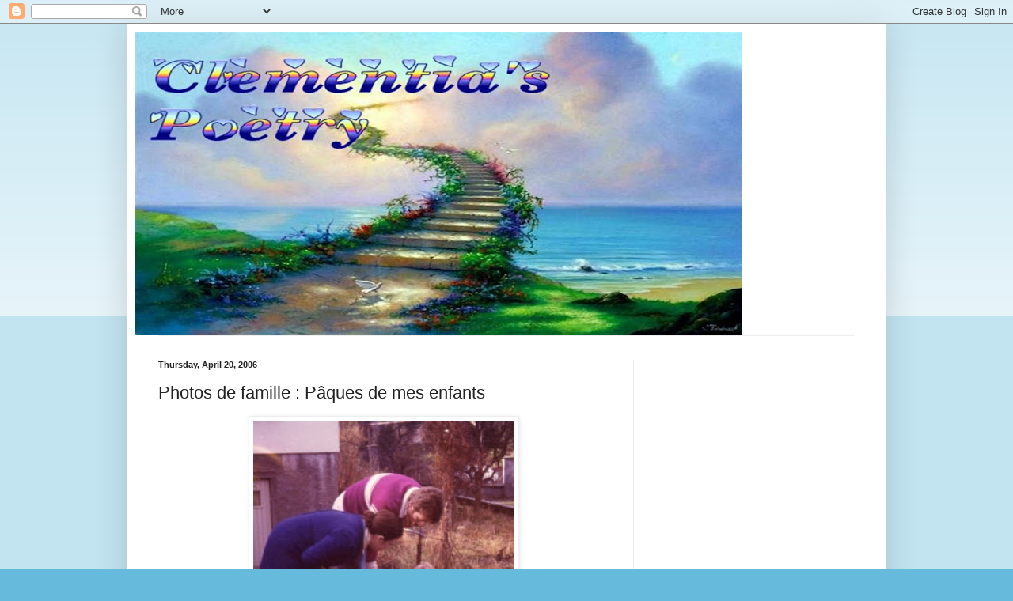

--- FILE ---
content_type: text/html; charset=UTF-8
request_url: https://clementiaspoetry.blogspot.com/2006/04/photos-de-famille-paques-de-mes-enfants_20.html
body_size: 14349
content:
<!DOCTYPE html>
<html class='v2' dir='ltr' lang='en'>
<head>
<link href='https://www.blogger.com/static/v1/widgets/335934321-css_bundle_v2.css' rel='stylesheet' type='text/css'/>
<meta content='width=1100' name='viewport'/>
<meta content='text/html; charset=UTF-8' http-equiv='Content-Type'/>
<meta content='blogger' name='generator'/>
<link href='https://clementiaspoetry.blogspot.com/favicon.ico' rel='icon' type='image/x-icon'/>
<link href='http://clementiaspoetry.blogspot.com/2006/04/photos-de-famille-paques-de-mes-enfants_20.html' rel='canonical'/>
<link rel="alternate" type="application/atom+xml" title="Clementia&#39;s poetry blog - Atom" href="https://clementiaspoetry.blogspot.com/feeds/posts/default" />
<link rel="alternate" type="application/rss+xml" title="Clementia&#39;s poetry blog - RSS" href="https://clementiaspoetry.blogspot.com/feeds/posts/default?alt=rss" />
<link rel="service.post" type="application/atom+xml" title="Clementia&#39;s poetry blog - Atom" href="https://www.blogger.com/feeds/2995359608331700855/posts/default" />

<link rel="alternate" type="application/atom+xml" title="Clementia&#39;s poetry blog - Atom" href="https://clementiaspoetry.blogspot.com/feeds/1863884607758783096/comments/default" />
<!--Can't find substitution for tag [blog.ieCssRetrofitLinks]-->
<link href='https://blogger.googleusercontent.com/img/b/R29vZ2xl/AVvXsEiMIJz_Syw9_yszbFdd6yZQ7og-O_wCWySpP-V3H0-yaC5DRKFPV9lv7_8ETGe_5IzncXgHT1bnEShpqBsXY8bKj2s6gBmXrYWZHwUzAXSnYsdwk69u4KaOeqSh-N-ZfoiT9OnHAU1QPtQ/s400/52763.jpg' rel='image_src'/>
<meta content='http://clementiaspoetry.blogspot.com/2006/04/photos-de-famille-paques-de-mes-enfants_20.html' property='og:url'/>
<meta content='Photos de famille : Pâques de mes enfants' property='og:title'/>
<meta content='    1978 :   La famille s&#39;étant agrandie, c&#39;était maintenant au tour de Jean-François de découvrir les joies de la course aux oeufs de Pâque...' property='og:description'/>
<meta content='https://blogger.googleusercontent.com/img/b/R29vZ2xl/AVvXsEiMIJz_Syw9_yszbFdd6yZQ7og-O_wCWySpP-V3H0-yaC5DRKFPV9lv7_8ETGe_5IzncXgHT1bnEShpqBsXY8bKj2s6gBmXrYWZHwUzAXSnYsdwk69u4KaOeqSh-N-ZfoiT9OnHAU1QPtQ/w1200-h630-p-k-no-nu/52763.jpg' property='og:image'/>
<title>Clementia's poetry blog: Photos de famille : Pâques de mes enfants</title>
<style id='page-skin-1' type='text/css'><!--
/*
-----------------------------------------------
Blogger Template Style
Name:     Simple
Designer: Blogger
URL:      www.blogger.com
----------------------------------------------- */
/* Content
----------------------------------------------- */
body {
font: normal normal 12px Arial, Tahoma, Helvetica, FreeSans, sans-serif;
color: #222222;
background: #66bbdd none repeat scroll top left;
padding: 0 40px 40px 40px;
}
html body .region-inner {
min-width: 0;
max-width: 100%;
width: auto;
}
h2 {
font-size: 22px;
}
a:link {
text-decoration:none;
color: #2288bb;
}
a:visited {
text-decoration:none;
color: #888888;
}
a:hover {
text-decoration:underline;
color: #33aaff;
}
.body-fauxcolumn-outer .fauxcolumn-inner {
background: transparent url(https://resources.blogblog.com/blogblog/data/1kt/simple/body_gradient_tile_light.png) repeat scroll top left;
_background-image: none;
}
.body-fauxcolumn-outer .cap-top {
position: absolute;
z-index: 1;
height: 400px;
width: 100%;
}
.body-fauxcolumn-outer .cap-top .cap-left {
width: 100%;
background: transparent url(https://resources.blogblog.com/blogblog/data/1kt/simple/gradients_light.png) repeat-x scroll top left;
_background-image: none;
}
.content-outer {
-moz-box-shadow: 0 0 40px rgba(0, 0, 0, .15);
-webkit-box-shadow: 0 0 5px rgba(0, 0, 0, .15);
-goog-ms-box-shadow: 0 0 10px #333333;
box-shadow: 0 0 40px rgba(0, 0, 0, .15);
margin-bottom: 1px;
}
.content-inner {
padding: 10px 10px;
}
.content-inner {
background-color: #ffffff;
}
/* Header
----------------------------------------------- */
.header-outer {
background: transparent none repeat-x scroll 0 -400px;
_background-image: none;
}
.Header h1 {
font: normal normal 60px Arial, Tahoma, Helvetica, FreeSans, sans-serif;
color: #3399bb;
text-shadow: -1px -1px 1px rgba(0, 0, 0, .2);
}
.Header h1 a {
color: #3399bb;
}
.Header .description {
font-size: 140%;
color: #777777;
}
.header-inner .Header .titlewrapper {
padding: 22px 30px;
}
.header-inner .Header .descriptionwrapper {
padding: 0 30px;
}
/* Tabs
----------------------------------------------- */
.tabs-inner .section:first-child {
border-top: 1px solid #eeeeee;
}
.tabs-inner .section:first-child ul {
margin-top: -1px;
border-top: 1px solid #eeeeee;
border-left: 0 solid #eeeeee;
border-right: 0 solid #eeeeee;
}
.tabs-inner .widget ul {
background: #f5f5f5 url(https://resources.blogblog.com/blogblog/data/1kt/simple/gradients_light.png) repeat-x scroll 0 -800px;
_background-image: none;
border-bottom: 1px solid #eeeeee;
margin-top: 0;
margin-left: -30px;
margin-right: -30px;
}
.tabs-inner .widget li a {
display: inline-block;
padding: .6em 1em;
font: normal normal 14px Arial, Tahoma, Helvetica, FreeSans, sans-serif;
color: #999999;
border-left: 1px solid #ffffff;
border-right: 1px solid #eeeeee;
}
.tabs-inner .widget li:first-child a {
border-left: none;
}
.tabs-inner .widget li.selected a, .tabs-inner .widget li a:hover {
color: #000000;
background-color: #eeeeee;
text-decoration: none;
}
/* Columns
----------------------------------------------- */
.main-outer {
border-top: 0 solid #eeeeee;
}
.fauxcolumn-left-outer .fauxcolumn-inner {
border-right: 1px solid #eeeeee;
}
.fauxcolumn-right-outer .fauxcolumn-inner {
border-left: 1px solid #eeeeee;
}
/* Headings
----------------------------------------------- */
div.widget > h2,
div.widget h2.title {
margin: 0 0 1em 0;
font: normal bold 11px Arial, Tahoma, Helvetica, FreeSans, sans-serif;
color: #000000;
}
/* Widgets
----------------------------------------------- */
.widget .zippy {
color: #999999;
text-shadow: 2px 2px 1px rgba(0, 0, 0, .1);
}
.widget .popular-posts ul {
list-style: none;
}
/* Posts
----------------------------------------------- */
h2.date-header {
font: normal bold 11px Arial, Tahoma, Helvetica, FreeSans, sans-serif;
}
.date-header span {
background-color: transparent;
color: #222222;
padding: inherit;
letter-spacing: inherit;
margin: inherit;
}
.main-inner {
padding-top: 30px;
padding-bottom: 30px;
}
.main-inner .column-center-inner {
padding: 0 15px;
}
.main-inner .column-center-inner .section {
margin: 0 15px;
}
.post {
margin: 0 0 25px 0;
}
h3.post-title, .comments h4 {
font: normal normal 22px Arial, Tahoma, Helvetica, FreeSans, sans-serif;
margin: .75em 0 0;
}
.post-body {
font-size: 110%;
line-height: 1.4;
position: relative;
}
.post-body img, .post-body .tr-caption-container, .Profile img, .Image img,
.BlogList .item-thumbnail img {
padding: 2px;
background: #ffffff;
border: 1px solid #eeeeee;
-moz-box-shadow: 1px 1px 5px rgba(0, 0, 0, .1);
-webkit-box-shadow: 1px 1px 5px rgba(0, 0, 0, .1);
box-shadow: 1px 1px 5px rgba(0, 0, 0, .1);
}
.post-body img, .post-body .tr-caption-container {
padding: 5px;
}
.post-body .tr-caption-container {
color: #222222;
}
.post-body .tr-caption-container img {
padding: 0;
background: transparent;
border: none;
-moz-box-shadow: 0 0 0 rgba(0, 0, 0, .1);
-webkit-box-shadow: 0 0 0 rgba(0, 0, 0, .1);
box-shadow: 0 0 0 rgba(0, 0, 0, .1);
}
.post-header {
margin: 0 0 1.5em;
line-height: 1.6;
font-size: 90%;
}
.post-footer {
margin: 20px -2px 0;
padding: 5px 10px;
color: #666666;
background-color: #f9f9f9;
border-bottom: 1px solid #eeeeee;
line-height: 1.6;
font-size: 90%;
}
#comments .comment-author {
padding-top: 1.5em;
border-top: 1px solid #eeeeee;
background-position: 0 1.5em;
}
#comments .comment-author:first-child {
padding-top: 0;
border-top: none;
}
.avatar-image-container {
margin: .2em 0 0;
}
#comments .avatar-image-container img {
border: 1px solid #eeeeee;
}
/* Comments
----------------------------------------------- */
.comments .comments-content .icon.blog-author {
background-repeat: no-repeat;
background-image: url([data-uri]);
}
.comments .comments-content .loadmore a {
border-top: 1px solid #999999;
border-bottom: 1px solid #999999;
}
.comments .comment-thread.inline-thread {
background-color: #f9f9f9;
}
.comments .continue {
border-top: 2px solid #999999;
}
/* Accents
---------------------------------------------- */
.section-columns td.columns-cell {
border-left: 1px solid #eeeeee;
}
.blog-pager {
background: transparent none no-repeat scroll top center;
}
.blog-pager-older-link, .home-link,
.blog-pager-newer-link {
background-color: #ffffff;
padding: 5px;
}
.footer-outer {
border-top: 0 dashed #bbbbbb;
}
/* Mobile
----------------------------------------------- */
body.mobile  {
background-size: auto;
}
.mobile .body-fauxcolumn-outer {
background: transparent none repeat scroll top left;
}
.mobile .body-fauxcolumn-outer .cap-top {
background-size: 100% auto;
}
.mobile .content-outer {
-webkit-box-shadow: 0 0 3px rgba(0, 0, 0, .15);
box-shadow: 0 0 3px rgba(0, 0, 0, .15);
}
.mobile .tabs-inner .widget ul {
margin-left: 0;
margin-right: 0;
}
.mobile .post {
margin: 0;
}
.mobile .main-inner .column-center-inner .section {
margin: 0;
}
.mobile .date-header span {
padding: 0.1em 10px;
margin: 0 -10px;
}
.mobile h3.post-title {
margin: 0;
}
.mobile .blog-pager {
background: transparent none no-repeat scroll top center;
}
.mobile .footer-outer {
border-top: none;
}
.mobile .main-inner, .mobile .footer-inner {
background-color: #ffffff;
}
.mobile-index-contents {
color: #222222;
}
.mobile-link-button {
background-color: #2288bb;
}
.mobile-link-button a:link, .mobile-link-button a:visited {
color: #ffffff;
}
.mobile .tabs-inner .section:first-child {
border-top: none;
}
.mobile .tabs-inner .PageList .widget-content {
background-color: #eeeeee;
color: #000000;
border-top: 1px solid #eeeeee;
border-bottom: 1px solid #eeeeee;
}
.mobile .tabs-inner .PageList .widget-content .pagelist-arrow {
border-left: 1px solid #eeeeee;
}

--></style>
<style id='template-skin-1' type='text/css'><!--
body {
min-width: 960px;
}
.content-outer, .content-fauxcolumn-outer, .region-inner {
min-width: 960px;
max-width: 960px;
_width: 960px;
}
.main-inner .columns {
padding-left: 0;
padding-right: 310px;
}
.main-inner .fauxcolumn-center-outer {
left: 0;
right: 310px;
/* IE6 does not respect left and right together */
_width: expression(this.parentNode.offsetWidth -
parseInt("0") -
parseInt("310px") + 'px');
}
.main-inner .fauxcolumn-left-outer {
width: 0;
}
.main-inner .fauxcolumn-right-outer {
width: 310px;
}
.main-inner .column-left-outer {
width: 0;
right: 100%;
margin-left: -0;
}
.main-inner .column-right-outer {
width: 310px;
margin-right: -310px;
}
#layout {
min-width: 0;
}
#layout .content-outer {
min-width: 0;
width: 800px;
}
#layout .region-inner {
min-width: 0;
width: auto;
}
body#layout div.add_widget {
padding: 8px;
}
body#layout div.add_widget a {
margin-left: 32px;
}
--></style>
<link href='https://www.blogger.com/dyn-css/authorization.css?targetBlogID=2995359608331700855&amp;zx=7aed6619-8630-450e-9faf-c8f1855c85f9' media='none' onload='if(media!=&#39;all&#39;)media=&#39;all&#39;' rel='stylesheet'/><noscript><link href='https://www.blogger.com/dyn-css/authorization.css?targetBlogID=2995359608331700855&amp;zx=7aed6619-8630-450e-9faf-c8f1855c85f9' rel='stylesheet'/></noscript>
<meta name='google-adsense-platform-account' content='ca-host-pub-1556223355139109'/>
<meta name='google-adsense-platform-domain' content='blogspot.com'/>

<!-- data-ad-client=ca-pub-6081712830155094 -->

</head>
<body class='loading variant-pale'>
<div class='navbar section' id='navbar' name='Navbar'><div class='widget Navbar' data-version='1' id='Navbar1'><script type="text/javascript">
    function setAttributeOnload(object, attribute, val) {
      if(window.addEventListener) {
        window.addEventListener('load',
          function(){ object[attribute] = val; }, false);
      } else {
        window.attachEvent('onload', function(){ object[attribute] = val; });
      }
    }
  </script>
<div id="navbar-iframe-container"></div>
<script type="text/javascript" src="https://apis.google.com/js/platform.js"></script>
<script type="text/javascript">
      gapi.load("gapi.iframes:gapi.iframes.style.bubble", function() {
        if (gapi.iframes && gapi.iframes.getContext) {
          gapi.iframes.getContext().openChild({
              url: 'https://www.blogger.com/navbar/2995359608331700855?po\x3d1863884607758783096\x26origin\x3dhttps://clementiaspoetry.blogspot.com',
              where: document.getElementById("navbar-iframe-container"),
              id: "navbar-iframe"
          });
        }
      });
    </script><script type="text/javascript">
(function() {
var script = document.createElement('script');
script.type = 'text/javascript';
script.src = '//pagead2.googlesyndication.com/pagead/js/google_top_exp.js';
var head = document.getElementsByTagName('head')[0];
if (head) {
head.appendChild(script);
}})();
</script>
</div></div>
<div class='body-fauxcolumns'>
<div class='fauxcolumn-outer body-fauxcolumn-outer'>
<div class='cap-top'>
<div class='cap-left'></div>
<div class='cap-right'></div>
</div>
<div class='fauxborder-left'>
<div class='fauxborder-right'></div>
<div class='fauxcolumn-inner'>
</div>
</div>
<div class='cap-bottom'>
<div class='cap-left'></div>
<div class='cap-right'></div>
</div>
</div>
</div>
<div class='content'>
<div class='content-fauxcolumns'>
<div class='fauxcolumn-outer content-fauxcolumn-outer'>
<div class='cap-top'>
<div class='cap-left'></div>
<div class='cap-right'></div>
</div>
<div class='fauxborder-left'>
<div class='fauxborder-right'></div>
<div class='fauxcolumn-inner'>
</div>
</div>
<div class='cap-bottom'>
<div class='cap-left'></div>
<div class='cap-right'></div>
</div>
</div>
</div>
<div class='content-outer'>
<div class='content-cap-top cap-top'>
<div class='cap-left'></div>
<div class='cap-right'></div>
</div>
<div class='fauxborder-left content-fauxborder-left'>
<div class='fauxborder-right content-fauxborder-right'></div>
<div class='content-inner'>
<header>
<div class='header-outer'>
<div class='header-cap-top cap-top'>
<div class='cap-left'></div>
<div class='cap-right'></div>
</div>
<div class='fauxborder-left header-fauxborder-left'>
<div class='fauxborder-right header-fauxborder-right'></div>
<div class='region-inner header-inner'>
<div class='header section' id='header' name='Header'><div class='widget Header' data-version='1' id='Header1'>
<div id='header-inner'>
<a href='https://clementiaspoetry.blogspot.com/' style='display: block'>
<img alt='Clementia&#39;s poetry blog' height='384px; ' id='Header1_headerimg' src='https://blogger.googleusercontent.com/img/b/R29vZ2xl/AVvXsEgCq2-YbR00Fe53CcYhbIjp5D_bub_AHCKYqSv-HS8Ez1ILos7GwK8Zdse6mi5C-5pBknHw5irmO3jIRywlzop8cR8P2Nhorw2ewHA4mwP3gde0g2DEvWeVunk0MkOfvAWJKf1HgzbhFfQ/s768/clementiaspoetrylarge.jpg' style='display: block' width='768px; '/>
</a>
</div>
</div></div>
</div>
</div>
<div class='header-cap-bottom cap-bottom'>
<div class='cap-left'></div>
<div class='cap-right'></div>
</div>
</div>
</header>
<div class='tabs-outer'>
<div class='tabs-cap-top cap-top'>
<div class='cap-left'></div>
<div class='cap-right'></div>
</div>
<div class='fauxborder-left tabs-fauxborder-left'>
<div class='fauxborder-right tabs-fauxborder-right'></div>
<div class='region-inner tabs-inner'>
<div class='tabs no-items section' id='crosscol' name='Cross-Column'></div>
<div class='tabs no-items section' id='crosscol-overflow' name='Cross-Column 2'></div>
</div>
</div>
<div class='tabs-cap-bottom cap-bottom'>
<div class='cap-left'></div>
<div class='cap-right'></div>
</div>
</div>
<div class='main-outer'>
<div class='main-cap-top cap-top'>
<div class='cap-left'></div>
<div class='cap-right'></div>
</div>
<div class='fauxborder-left main-fauxborder-left'>
<div class='fauxborder-right main-fauxborder-right'></div>
<div class='region-inner main-inner'>
<div class='columns fauxcolumns'>
<div class='fauxcolumn-outer fauxcolumn-center-outer'>
<div class='cap-top'>
<div class='cap-left'></div>
<div class='cap-right'></div>
</div>
<div class='fauxborder-left'>
<div class='fauxborder-right'></div>
<div class='fauxcolumn-inner'>
</div>
</div>
<div class='cap-bottom'>
<div class='cap-left'></div>
<div class='cap-right'></div>
</div>
</div>
<div class='fauxcolumn-outer fauxcolumn-left-outer'>
<div class='cap-top'>
<div class='cap-left'></div>
<div class='cap-right'></div>
</div>
<div class='fauxborder-left'>
<div class='fauxborder-right'></div>
<div class='fauxcolumn-inner'>
</div>
</div>
<div class='cap-bottom'>
<div class='cap-left'></div>
<div class='cap-right'></div>
</div>
</div>
<div class='fauxcolumn-outer fauxcolumn-right-outer'>
<div class='cap-top'>
<div class='cap-left'></div>
<div class='cap-right'></div>
</div>
<div class='fauxborder-left'>
<div class='fauxborder-right'></div>
<div class='fauxcolumn-inner'>
</div>
</div>
<div class='cap-bottom'>
<div class='cap-left'></div>
<div class='cap-right'></div>
</div>
</div>
<!-- corrects IE6 width calculation -->
<div class='columns-inner'>
<div class='column-center-outer'>
<div class='column-center-inner'>
<div class='main section' id='main' name='Main'><div class='widget Blog' data-version='1' id='Blog1'>
<div class='blog-posts hfeed'>

          <div class="date-outer">
        
<h2 class='date-header'><span>Thursday, April 20, 2006</span></h2>

          <div class="date-posts">
        
<div class='post-outer'>
<div class='post hentry uncustomized-post-template' itemprop='blogPost' itemscope='itemscope' itemtype='http://schema.org/BlogPosting'>
<meta content='https://blogger.googleusercontent.com/img/b/R29vZ2xl/AVvXsEiMIJz_Syw9_yszbFdd6yZQ7og-O_wCWySpP-V3H0-yaC5DRKFPV9lv7_8ETGe_5IzncXgHT1bnEShpqBsXY8bKj2s6gBmXrYWZHwUzAXSnYsdwk69u4KaOeqSh-N-ZfoiT9OnHAU1QPtQ/s400/52763.jpg' itemprop='image_url'/>
<meta content='2995359608331700855' itemprop='blogId'/>
<meta content='1863884607758783096' itemprop='postId'/>
<a name='1863884607758783096'></a>
<h3 class='post-title entry-title' itemprop='name'>
Photos de famille : Pâques de mes enfants
</h3>
<div class='post-header'>
<div class='post-header-line-1'></div>
</div>
<div class='post-body entry-content' id='post-body-1863884607758783096' itemprop='description articleBody'>
<div class="separator" style="clear: both; text-align: center;">
<a href="https://blogger.googleusercontent.com/img/b/R29vZ2xl/AVvXsEiMIJz_Syw9_yszbFdd6yZQ7og-O_wCWySpP-V3H0-yaC5DRKFPV9lv7_8ETGe_5IzncXgHT1bnEShpqBsXY8bKj2s6gBmXrYWZHwUzAXSnYsdwk69u4KaOeqSh-N-ZfoiT9OnHAU1QPtQ/s1600/52763.jpg" imageanchor="1" style="margin-left: 1em; margin-right: 1em;"><img border="0" height="400" src="https://blogger.googleusercontent.com/img/b/R29vZ2xl/AVvXsEiMIJz_Syw9_yszbFdd6yZQ7og-O_wCWySpP-V3H0-yaC5DRKFPV9lv7_8ETGe_5IzncXgHT1bnEShpqBsXY8bKj2s6gBmXrYWZHwUzAXSnYsdwk69u4KaOeqSh-N-ZfoiT9OnHAU1QPtQ/s400/52763.jpg" width="330" /></a></div>
<br />
<i style="background-color: white; font-family: 'Trebuchet MS', 'Bitstream Vera Sans'; margin: 0px; padding: 0px; text-indent: 14px;"><br /></i>
<i style="background-color: white; font-family: 'Trebuchet MS', 'Bitstream Vera Sans'; margin: 0px; padding: 0px; text-indent: 14px;">1978 :</i><span style="background-color: white; font-family: 'Trebuchet MS', 'Bitstream Vera Sans'; text-indent: 14px;">&nbsp;&nbsp;La famille s'étant agrandie,&nbsp;c'était maintenant&nbsp;au tour de Jean-François de découvrir les joies de la course aux oeufs de Pâques dans le jardin de sa grand-tante Maria.</span>
<div style='clear: both;'></div>
</div>
<div class='post-footer'>
<div class='post-footer-line post-footer-line-1'>
<span class='post-author vcard'>
Publié par
<span class='fn' itemprop='author' itemscope='itemscope' itemtype='http://schema.org/Person'>
<meta content='https://www.blogger.com/profile/11120783680100826221' itemprop='url'/>
<a class='g-profile' href='https://www.blogger.com/profile/11120783680100826221' rel='author' title='author profile'>
<span itemprop='name'>Clementia</span>
</a>
</span>
</span>
<span class='post-timestamp'>
à l'adresse
<meta content='http://clementiaspoetry.blogspot.com/2006/04/photos-de-famille-paques-de-mes-enfants_20.html' itemprop='url'/>
<a class='timestamp-link' href='https://clementiaspoetry.blogspot.com/2006/04/photos-de-famille-paques-de-mes-enfants_20.html' rel='bookmark' title='permanent link'><abbr class='published' itemprop='datePublished' title='2006-04-20T10:15:00-07:00'>4/20/2006 10:15:00 AM</abbr></a>
</span>
<span class='post-comment-link'>
</span>
<span class='post-icons'>
<span class='item-action'>
<a href='https://www.blogger.com/email-post/2995359608331700855/1863884607758783096' title='Email Post'>
<img alt='' class='icon-action' height='13' src='https://resources.blogblog.com/img/icon18_email.gif' width='18'/>
</a>
</span>
<span class='item-control blog-admin pid-106514747'>
<a href='https://www.blogger.com/post-edit.g?blogID=2995359608331700855&postID=1863884607758783096&from=pencil' title='Edit Post'>
<img alt='' class='icon-action' height='18' src='https://resources.blogblog.com/img/icon18_edit_allbkg.gif' width='18'/>
</a>
</span>
</span>
<div class='post-share-buttons goog-inline-block'>
<a class='goog-inline-block share-button sb-email' href='https://www.blogger.com/share-post.g?blogID=2995359608331700855&postID=1863884607758783096&target=email' target='_blank' title='Email This'><span class='share-button-link-text'>Email This</span></a><a class='goog-inline-block share-button sb-blog' href='https://www.blogger.com/share-post.g?blogID=2995359608331700855&postID=1863884607758783096&target=blog' onclick='window.open(this.href, "_blank", "height=270,width=475"); return false;' target='_blank' title='BlogThis!'><span class='share-button-link-text'>BlogThis!</span></a><a class='goog-inline-block share-button sb-twitter' href='https://www.blogger.com/share-post.g?blogID=2995359608331700855&postID=1863884607758783096&target=twitter' target='_blank' title='Share to X'><span class='share-button-link-text'>Share to X</span></a><a class='goog-inline-block share-button sb-facebook' href='https://www.blogger.com/share-post.g?blogID=2995359608331700855&postID=1863884607758783096&target=facebook' onclick='window.open(this.href, "_blank", "height=430,width=640"); return false;' target='_blank' title='Share to Facebook'><span class='share-button-link-text'>Share to Facebook</span></a><a class='goog-inline-block share-button sb-pinterest' href='https://www.blogger.com/share-post.g?blogID=2995359608331700855&postID=1863884607758783096&target=pinterest' target='_blank' title='Share to Pinterest'><span class='share-button-link-text'>Share to Pinterest</span></a>
</div>
</div>
<div class='post-footer-line post-footer-line-2'>
<span class='post-labels'>
Libellés :
<a href='https://clementiaspoetry.blogspot.com/search/label/Alsace' rel='tag'>Alsace</a>,
<a href='https://clementiaspoetry.blogspot.com/search/label/chocolat' rel='tag'>chocolat</a>,
<a href='https://clementiaspoetry.blogspot.com/search/label/enfant' rel='tag'>enfant</a>,
<a href='https://clementiaspoetry.blogspot.com/search/label/famille' rel='tag'>famille</a>,
<a href='https://clementiaspoetry.blogspot.com/search/label/Guebwiller' rel='tag'>Guebwiller</a>,
<a href='https://clementiaspoetry.blogspot.com/search/label/P%C3%A2ques' rel='tag'>Pâques</a>
</span>
</div>
<div class='post-footer-line post-footer-line-3'>
<span class='post-location'>
</span>
</div>
</div>
</div>
<div class='comments' id='comments'>
<a name='comments'></a>
<h4>No comments:</h4>
<div id='Blog1_comments-block-wrapper'>
<dl class='avatar-comment-indent' id='comments-block'>
</dl>
</div>
<p class='comment-footer'>
<a href='https://www.blogger.com/comment/fullpage/post/2995359608331700855/1863884607758783096' onclick=''>Post a Comment</a>
</p>
</div>
</div>

        </div></div>
      
</div>
<div class='blog-pager' id='blog-pager'>
<span id='blog-pager-newer-link'>
<a class='blog-pager-newer-link' href='https://clementiaspoetry.blogspot.com/2006/04/photos-de-famille-paques-de-mes-enfants_9036.html' id='Blog1_blog-pager-newer-link' title='Newer Post'>Newer Post</a>
</span>
<span id='blog-pager-older-link'>
<a class='blog-pager-older-link' href='https://clementiaspoetry.blogspot.com/2006/04/jeudi-20-avril-mon-journal.html' id='Blog1_blog-pager-older-link' title='Older Post'>Older Post</a>
</span>
<a class='home-link' href='https://clementiaspoetry.blogspot.com/'>Home</a>
</div>
<div class='clear'></div>
<div class='post-feeds'>
<div class='feed-links'>
Subscribe to:
<a class='feed-link' href='https://clementiaspoetry.blogspot.com/feeds/1863884607758783096/comments/default' target='_blank' type='application/atom+xml'>Post Comments (Atom)</a>
</div>
</div>
</div></div>
</div>
</div>
<div class='column-left-outer'>
<div class='column-left-inner'>
<aside>
</aside>
</div>
</div>
<div class='column-right-outer'>
<div class='column-right-inner'>
<aside>
<div class='sidebar section' id='sidebar-right-1'><div class='widget AdSense' data-version='1' id='AdSense2'>
<div class='widget-content'>
<script type="text/javascript"><!--
google_ad_client="pub-6081712830155094";
google_ad_host="pub-1556223355139109";
google_alternate_ad_url="http://img2.blogblog.com/img/blogger_ad.html";
google_ad_width=300;
google_ad_height=250;
google_ad_format="300x250_as";
google_ad_type="text_image";
google_ad_host_channel="0001+S0009+L0001";
google_color_border="FFFFFF";
google_color_bg="FFFFFF";
google_color_link="6131BD";
google_color_url="6728B2";
google_color_text="111111";
//--></script>
<script type="text/javascript" src="//pagead2.googlesyndication.com/pagead/show_ads.js">
</script>
<div class='clear'></div>
</div>
</div><div class='widget HTML' data-version='1' id='HTML8'>
<h2 class='title'>Clementia's Fan box</h2>
<div class='widget-content'>
<script type="text/javascript" src="//static.ak.connect.facebook.com/connect.php/fr_FR"></script><script type="text/javascript">FB.init("dece1b4713f088b3981564fc6469af8f");</script><fb:fan profile_id="368597834767" stream="1" connections="10" logobar="1" width="300"></fb:fan><div style="font-size:8px; padding-left:10px"><a href="http://www.facebook.com/pages/Clementia-Garayt/368597834767">Clementia Garayt</a> on Facebook</div>
</div>
<div class='clear'></div>
</div><div class='widget Profile' data-version='1' id='Profile1'>
<h2>Contributors</h2>
<div class='widget-content'>
<ul>
<li><a class='profile-name-link g-profile' href='https://www.blogger.com/profile/11120783680100826221' style='background-image: url(//www.blogger.com/img/logo-16.png);'>Clementia</a></li>
<li><a class='profile-name-link g-profile' href='https://www.blogger.com/profile/06522582806115050364' style='background-image: url(//www.blogger.com/img/logo-16.png);'>Lorelei</a></li>
</ul>
<div class='clear'></div>
</div>
</div><div class='widget LinkList' data-version='1' id='LinkList1'>
<h2>My favourite links</h2>
<div class='widget-content'>
<ul>
<li><a href='http://sites.google.com/site/clementiapoesie/'>Clementia </a></li>
<li><a href='http://sites.google.com/site/clementiapoesie/home/clementia-haiku-et-tanka'>Clementia, Haikus & Tankas</a></li>
<li><a href='http://lecturesdeclementia.blogspot.com/'>Lectures de Clementia</a></li>
<li><a href='http://epidemiaclementia.blogspot.com/'>Επιδημία</a></li>
<li><a href='http://mysecondlife2.overblog.com/'>My Second Life</a></li>
<li><a href='http://ayma.over-blog.com/'>Ayma</a></li>
<li><a href='http://www.artistofideas.blogspot.com/'>BOKE's blog [NC-17]</a></li>
<li><a href='http://cggueb.blogspot.com/'>CGG Cercle Généalogique de Guebwiller</a></li>
<li><a href='http://guaresi-poemes.blogspot.com/'>Gilles-Yassine, Poèmes Slam</a></li>
<li><a href='http://krn-defouloir.blogspot.com/'>Le défouloir de KRN</a></li>
<li><a href='http://churchofpogo.blogspot.com/'>Reverend PoGo's Chruch</a></li>
</ul>
<div class='clear'></div>
</div>
</div><div class='widget HTML' data-version='1' id='HTML9'>
<h2 class='title'>Achetez mon livre "Une histoire d'amour de Clementia" sur PriceMinister !</h2>
<div class='widget-content'>
<div style="width: 400px; margin: 0; background: white; border: 1px solid #ccc; padding: 10px 0; font-size: 12px; font-family: Arial, sans-serif; overflow:auto;"><a href="http://www.priceminister.com" target="_blank"><img src="https://lh3.googleusercontent.com/blogger_img_proxy/AEn0k_t-tYvXiCzZXg2jiFC5vPdyfwgwrU2w8GkaHDptS4Phfry3g6bx89XSnJFFHE9kqlKLJ1hyZRiN1F9mENXlIFc6fqCUmvcgANvVjF8cJuVtB8h9vsPQhqHV0IAHduyuNIrYhCJEINYrHhtx5mMAqoFSIQ=s0-d" height="22" width="382" border="0" style="padding: 0 0 5px 5px;" alt="Achetez mon produit sur PriceMinister"></a><div style="float: left; width: 130px; padding-left: 5px;"><br /><p style="margin: 0; padding: 0;font-size: 16px; text-align: center; font-weight: bold; color: #ff3300;">10,00&nbsp;&euro;</p></div><dl style="float: right; list-style: none; width: 245px; padding: 0 5px 5px 0; margin: 0;"><dt style="padding: 0; margin: 0 0 4px 0;"><a href="http://www.priceminister.com/offer/buy/118696685/Une-Histoire-D-amour-De-Clementia-de-Clementia-Garayt-Livre.html" style="font-size: 12px; color: #003366; text-decoration: underline; font-weight: bold;">Une Histoire D'amour De Clementia</a></dt><dd style="padding: 0; margin: 0 0 4px 0; font-size: 13px; font-weight: bold; color: #ff3300;">Comme Neuf</dd><dd style="padding: 0; margin: 0 0 4px 0;">Clementia Garayt</dd><dd style="padding: 0; margin: 0 0 4px 0;">Reliure : Couverture illustréeFormat : ln-8 = Format petit cahier d'écolier : 20 à 25 cmLivre neuf, vendu par l'auteur, avec possibilité d'une dédicace personnalisée (gratuite) sur...</dd><dd style="text-align: right; margin: 0 0 4px 0;"><a href="http://www.priceminister.com/boutique/clementia68" style="font-size: 12px; color: #0033cc; text-decoration: underline; font-weight: normal;" target="_blank">Voir ma boutique</a></dd></dl><p style="clear: both; height:1px; display: block; margin: 0; padding: 0; line-height: 1px; font-size: 0;"></p><p style="margin: 0 5px; padding: 0; font-size: 11px;">	Egalement sur <a href="http://www.priceminister.com" id="PriceBlogIt" target="_blank" style="font-size: 11px; color: #003366; text-decoration: underline; font-weight: normal;">PriceMinister</a> &nbsp;:  <a href="http://www.priceminister.com/nav/Livres_Litterature/f11/Po%E9sie/f13/Po%E9sie" target="_blank" style="font-size: 11px; color: #003366; text-decoration: underline; font-weight: normal;">   Poésie </a>,  <a href="http://www.priceministerauto.com/occasion/fiat/" target="_blank" style="font-size: 11px; color: #003366; text-decoration: underline; font-weight: normal;">Fiat Occasion</a></p><div style="margin:0;"><img width="1" height="1" src="https://lh3.googleusercontent.com/blogger_img_proxy/AEn0k_ssPG6lJWKQMBIQSwb4NiHAdzBFW4eaLR1Nn4FLdLUxJ07uxvfGkcmG3PnpB2lWEbxncyo7MOah7CK4egspL1gaibxiJlCwGooIdxF5b3e-DIVywko8RGZTrmYuPoLy4cwAsYLqendg0j1MNEvl=s0-d"><img width="1" height="1" src="https://lh3.googleusercontent.com/blogger_img_proxy/AEn0k_ugvW9TSlHSXjQ0YHVkkIEum0iTvvJM-z80TdHbzccev6EqgGz3wSFe450isjt8RDAVzykVvwVbveVOHAnRw3YuhN633zDAhDfz2DKS-uNgr6r3d23SZf0j=s0-d"></div></div>
</div>
<div class='clear'></div>
</div><div class='widget BlogArchive' data-version='1' id='BlogArchive1'>
<h2>Blog Archive</h2>
<div class='widget-content'>
<div id='ArchiveList'>
<div id='BlogArchive1_ArchiveList'>
<ul class='hierarchy'>
<li class='archivedate collapsed'>
<a class='toggle' href='javascript:void(0)'>
<span class='zippy'>

        &#9658;&#160;
      
</span>
</a>
<a class='post-count-link' href='https://clementiaspoetry.blogspot.com/2023/'>
2023
</a>
<span class='post-count' dir='ltr'>(2)</span>
<ul class='hierarchy'>
<li class='archivedate collapsed'>
<a class='toggle' href='javascript:void(0)'>
<span class='zippy'>

        &#9658;&#160;
      
</span>
</a>
<a class='post-count-link' href='https://clementiaspoetry.blogspot.com/2023/01/'>
January
</a>
<span class='post-count' dir='ltr'>(2)</span>
</li>
</ul>
</li>
</ul>
<ul class='hierarchy'>
<li class='archivedate collapsed'>
<a class='toggle' href='javascript:void(0)'>
<span class='zippy'>

        &#9658;&#160;
      
</span>
</a>
<a class='post-count-link' href='https://clementiaspoetry.blogspot.com/2022/'>
2022
</a>
<span class='post-count' dir='ltr'>(4)</span>
<ul class='hierarchy'>
<li class='archivedate collapsed'>
<a class='toggle' href='javascript:void(0)'>
<span class='zippy'>

        &#9658;&#160;
      
</span>
</a>
<a class='post-count-link' href='https://clementiaspoetry.blogspot.com/2022/11/'>
November
</a>
<span class='post-count' dir='ltr'>(4)</span>
</li>
</ul>
</li>
</ul>
<ul class='hierarchy'>
<li class='archivedate collapsed'>
<a class='toggle' href='javascript:void(0)'>
<span class='zippy'>

        &#9658;&#160;
      
</span>
</a>
<a class='post-count-link' href='https://clementiaspoetry.blogspot.com/2021/'>
2021
</a>
<span class='post-count' dir='ltr'>(1)</span>
<ul class='hierarchy'>
<li class='archivedate collapsed'>
<a class='toggle' href='javascript:void(0)'>
<span class='zippy'>

        &#9658;&#160;
      
</span>
</a>
<a class='post-count-link' href='https://clementiaspoetry.blogspot.com/2021/12/'>
December
</a>
<span class='post-count' dir='ltr'>(1)</span>
</li>
</ul>
</li>
</ul>
<ul class='hierarchy'>
<li class='archivedate collapsed'>
<a class='toggle' href='javascript:void(0)'>
<span class='zippy'>

        &#9658;&#160;
      
</span>
</a>
<a class='post-count-link' href='https://clementiaspoetry.blogspot.com/2020/'>
2020
</a>
<span class='post-count' dir='ltr'>(1)</span>
<ul class='hierarchy'>
<li class='archivedate collapsed'>
<a class='toggle' href='javascript:void(0)'>
<span class='zippy'>

        &#9658;&#160;
      
</span>
</a>
<a class='post-count-link' href='https://clementiaspoetry.blogspot.com/2020/02/'>
February
</a>
<span class='post-count' dir='ltr'>(1)</span>
</li>
</ul>
</li>
</ul>
<ul class='hierarchy'>
<li class='archivedate collapsed'>
<a class='toggle' href='javascript:void(0)'>
<span class='zippy'>

        &#9658;&#160;
      
</span>
</a>
<a class='post-count-link' href='https://clementiaspoetry.blogspot.com/2019/'>
2019
</a>
<span class='post-count' dir='ltr'>(2)</span>
<ul class='hierarchy'>
<li class='archivedate collapsed'>
<a class='toggle' href='javascript:void(0)'>
<span class='zippy'>

        &#9658;&#160;
      
</span>
</a>
<a class='post-count-link' href='https://clementiaspoetry.blogspot.com/2019/06/'>
June
</a>
<span class='post-count' dir='ltr'>(1)</span>
</li>
</ul>
<ul class='hierarchy'>
<li class='archivedate collapsed'>
<a class='toggle' href='javascript:void(0)'>
<span class='zippy'>

        &#9658;&#160;
      
</span>
</a>
<a class='post-count-link' href='https://clementiaspoetry.blogspot.com/2019/02/'>
February
</a>
<span class='post-count' dir='ltr'>(1)</span>
</li>
</ul>
</li>
</ul>
<ul class='hierarchy'>
<li class='archivedate collapsed'>
<a class='toggle' href='javascript:void(0)'>
<span class='zippy'>

        &#9658;&#160;
      
</span>
</a>
<a class='post-count-link' href='https://clementiaspoetry.blogspot.com/2018/'>
2018
</a>
<span class='post-count' dir='ltr'>(5)</span>
<ul class='hierarchy'>
<li class='archivedate collapsed'>
<a class='toggle' href='javascript:void(0)'>
<span class='zippy'>

        &#9658;&#160;
      
</span>
</a>
<a class='post-count-link' href='https://clementiaspoetry.blogspot.com/2018/10/'>
October
</a>
<span class='post-count' dir='ltr'>(1)</span>
</li>
</ul>
<ul class='hierarchy'>
<li class='archivedate collapsed'>
<a class='toggle' href='javascript:void(0)'>
<span class='zippy'>

        &#9658;&#160;
      
</span>
</a>
<a class='post-count-link' href='https://clementiaspoetry.blogspot.com/2018/09/'>
September
</a>
<span class='post-count' dir='ltr'>(1)</span>
</li>
</ul>
<ul class='hierarchy'>
<li class='archivedate collapsed'>
<a class='toggle' href='javascript:void(0)'>
<span class='zippy'>

        &#9658;&#160;
      
</span>
</a>
<a class='post-count-link' href='https://clementiaspoetry.blogspot.com/2018/06/'>
June
</a>
<span class='post-count' dir='ltr'>(1)</span>
</li>
</ul>
<ul class='hierarchy'>
<li class='archivedate collapsed'>
<a class='toggle' href='javascript:void(0)'>
<span class='zippy'>

        &#9658;&#160;
      
</span>
</a>
<a class='post-count-link' href='https://clementiaspoetry.blogspot.com/2018/04/'>
April
</a>
<span class='post-count' dir='ltr'>(1)</span>
</li>
</ul>
<ul class='hierarchy'>
<li class='archivedate collapsed'>
<a class='toggle' href='javascript:void(0)'>
<span class='zippy'>

        &#9658;&#160;
      
</span>
</a>
<a class='post-count-link' href='https://clementiaspoetry.blogspot.com/2018/01/'>
January
</a>
<span class='post-count' dir='ltr'>(1)</span>
</li>
</ul>
</li>
</ul>
<ul class='hierarchy'>
<li class='archivedate collapsed'>
<a class='toggle' href='javascript:void(0)'>
<span class='zippy'>

        &#9658;&#160;
      
</span>
</a>
<a class='post-count-link' href='https://clementiaspoetry.blogspot.com/2017/'>
2017
</a>
<span class='post-count' dir='ltr'>(7)</span>
<ul class='hierarchy'>
<li class='archivedate collapsed'>
<a class='toggle' href='javascript:void(0)'>
<span class='zippy'>

        &#9658;&#160;
      
</span>
</a>
<a class='post-count-link' href='https://clementiaspoetry.blogspot.com/2017/10/'>
October
</a>
<span class='post-count' dir='ltr'>(2)</span>
</li>
</ul>
<ul class='hierarchy'>
<li class='archivedate collapsed'>
<a class='toggle' href='javascript:void(0)'>
<span class='zippy'>

        &#9658;&#160;
      
</span>
</a>
<a class='post-count-link' href='https://clementiaspoetry.blogspot.com/2017/09/'>
September
</a>
<span class='post-count' dir='ltr'>(1)</span>
</li>
</ul>
<ul class='hierarchy'>
<li class='archivedate collapsed'>
<a class='toggle' href='javascript:void(0)'>
<span class='zippy'>

        &#9658;&#160;
      
</span>
</a>
<a class='post-count-link' href='https://clementiaspoetry.blogspot.com/2017/02/'>
February
</a>
<span class='post-count' dir='ltr'>(2)</span>
</li>
</ul>
<ul class='hierarchy'>
<li class='archivedate collapsed'>
<a class='toggle' href='javascript:void(0)'>
<span class='zippy'>

        &#9658;&#160;
      
</span>
</a>
<a class='post-count-link' href='https://clementiaspoetry.blogspot.com/2017/01/'>
January
</a>
<span class='post-count' dir='ltr'>(2)</span>
</li>
</ul>
</li>
</ul>
<ul class='hierarchy'>
<li class='archivedate collapsed'>
<a class='toggle' href='javascript:void(0)'>
<span class='zippy'>

        &#9658;&#160;
      
</span>
</a>
<a class='post-count-link' href='https://clementiaspoetry.blogspot.com/2016/'>
2016
</a>
<span class='post-count' dir='ltr'>(7)</span>
<ul class='hierarchy'>
<li class='archivedate collapsed'>
<a class='toggle' href='javascript:void(0)'>
<span class='zippy'>

        &#9658;&#160;
      
</span>
</a>
<a class='post-count-link' href='https://clementiaspoetry.blogspot.com/2016/11/'>
November
</a>
<span class='post-count' dir='ltr'>(1)</span>
</li>
</ul>
<ul class='hierarchy'>
<li class='archivedate collapsed'>
<a class='toggle' href='javascript:void(0)'>
<span class='zippy'>

        &#9658;&#160;
      
</span>
</a>
<a class='post-count-link' href='https://clementiaspoetry.blogspot.com/2016/10/'>
October
</a>
<span class='post-count' dir='ltr'>(1)</span>
</li>
</ul>
<ul class='hierarchy'>
<li class='archivedate collapsed'>
<a class='toggle' href='javascript:void(0)'>
<span class='zippy'>

        &#9658;&#160;
      
</span>
</a>
<a class='post-count-link' href='https://clementiaspoetry.blogspot.com/2016/09/'>
September
</a>
<span class='post-count' dir='ltr'>(1)</span>
</li>
</ul>
<ul class='hierarchy'>
<li class='archivedate collapsed'>
<a class='toggle' href='javascript:void(0)'>
<span class='zippy'>

        &#9658;&#160;
      
</span>
</a>
<a class='post-count-link' href='https://clementiaspoetry.blogspot.com/2016/08/'>
August
</a>
<span class='post-count' dir='ltr'>(2)</span>
</li>
</ul>
<ul class='hierarchy'>
<li class='archivedate collapsed'>
<a class='toggle' href='javascript:void(0)'>
<span class='zippy'>

        &#9658;&#160;
      
</span>
</a>
<a class='post-count-link' href='https://clementiaspoetry.blogspot.com/2016/04/'>
April
</a>
<span class='post-count' dir='ltr'>(2)</span>
</li>
</ul>
</li>
</ul>
<ul class='hierarchy'>
<li class='archivedate collapsed'>
<a class='toggle' href='javascript:void(0)'>
<span class='zippy'>

        &#9658;&#160;
      
</span>
</a>
<a class='post-count-link' href='https://clementiaspoetry.blogspot.com/2015/'>
2015
</a>
<span class='post-count' dir='ltr'>(21)</span>
<ul class='hierarchy'>
<li class='archivedate collapsed'>
<a class='toggle' href='javascript:void(0)'>
<span class='zippy'>

        &#9658;&#160;
      
</span>
</a>
<a class='post-count-link' href='https://clementiaspoetry.blogspot.com/2015/06/'>
June
</a>
<span class='post-count' dir='ltr'>(1)</span>
</li>
</ul>
<ul class='hierarchy'>
<li class='archivedate collapsed'>
<a class='toggle' href='javascript:void(0)'>
<span class='zippy'>

        &#9658;&#160;
      
</span>
</a>
<a class='post-count-link' href='https://clementiaspoetry.blogspot.com/2015/05/'>
May
</a>
<span class='post-count' dir='ltr'>(3)</span>
</li>
</ul>
<ul class='hierarchy'>
<li class='archivedate collapsed'>
<a class='toggle' href='javascript:void(0)'>
<span class='zippy'>

        &#9658;&#160;
      
</span>
</a>
<a class='post-count-link' href='https://clementiaspoetry.blogspot.com/2015/04/'>
April
</a>
<span class='post-count' dir='ltr'>(5)</span>
</li>
</ul>
<ul class='hierarchy'>
<li class='archivedate collapsed'>
<a class='toggle' href='javascript:void(0)'>
<span class='zippy'>

        &#9658;&#160;
      
</span>
</a>
<a class='post-count-link' href='https://clementiaspoetry.blogspot.com/2015/03/'>
March
</a>
<span class='post-count' dir='ltr'>(2)</span>
</li>
</ul>
<ul class='hierarchy'>
<li class='archivedate collapsed'>
<a class='toggle' href='javascript:void(0)'>
<span class='zippy'>

        &#9658;&#160;
      
</span>
</a>
<a class='post-count-link' href='https://clementiaspoetry.blogspot.com/2015/02/'>
February
</a>
<span class='post-count' dir='ltr'>(7)</span>
</li>
</ul>
<ul class='hierarchy'>
<li class='archivedate collapsed'>
<a class='toggle' href='javascript:void(0)'>
<span class='zippy'>

        &#9658;&#160;
      
</span>
</a>
<a class='post-count-link' href='https://clementiaspoetry.blogspot.com/2015/01/'>
January
</a>
<span class='post-count' dir='ltr'>(3)</span>
</li>
</ul>
</li>
</ul>
<ul class='hierarchy'>
<li class='archivedate collapsed'>
<a class='toggle' href='javascript:void(0)'>
<span class='zippy'>

        &#9658;&#160;
      
</span>
</a>
<a class='post-count-link' href='https://clementiaspoetry.blogspot.com/2014/'>
2014
</a>
<span class='post-count' dir='ltr'>(3)</span>
<ul class='hierarchy'>
<li class='archivedate collapsed'>
<a class='toggle' href='javascript:void(0)'>
<span class='zippy'>

        &#9658;&#160;
      
</span>
</a>
<a class='post-count-link' href='https://clementiaspoetry.blogspot.com/2014/12/'>
December
</a>
<span class='post-count' dir='ltr'>(2)</span>
</li>
</ul>
<ul class='hierarchy'>
<li class='archivedate collapsed'>
<a class='toggle' href='javascript:void(0)'>
<span class='zippy'>

        &#9658;&#160;
      
</span>
</a>
<a class='post-count-link' href='https://clementiaspoetry.blogspot.com/2014/11/'>
November
</a>
<span class='post-count' dir='ltr'>(1)</span>
</li>
</ul>
</li>
</ul>
<ul class='hierarchy'>
<li class='archivedate collapsed'>
<a class='toggle' href='javascript:void(0)'>
<span class='zippy'>

        &#9658;&#160;
      
</span>
</a>
<a class='post-count-link' href='https://clementiaspoetry.blogspot.com/2013/'>
2013
</a>
<span class='post-count' dir='ltr'>(26)</span>
<ul class='hierarchy'>
<li class='archivedate collapsed'>
<a class='toggle' href='javascript:void(0)'>
<span class='zippy'>

        &#9658;&#160;
      
</span>
</a>
<a class='post-count-link' href='https://clementiaspoetry.blogspot.com/2013/12/'>
December
</a>
<span class='post-count' dir='ltr'>(1)</span>
</li>
</ul>
<ul class='hierarchy'>
<li class='archivedate collapsed'>
<a class='toggle' href='javascript:void(0)'>
<span class='zippy'>

        &#9658;&#160;
      
</span>
</a>
<a class='post-count-link' href='https://clementiaspoetry.blogspot.com/2013/11/'>
November
</a>
<span class='post-count' dir='ltr'>(2)</span>
</li>
</ul>
<ul class='hierarchy'>
<li class='archivedate collapsed'>
<a class='toggle' href='javascript:void(0)'>
<span class='zippy'>

        &#9658;&#160;
      
</span>
</a>
<a class='post-count-link' href='https://clementiaspoetry.blogspot.com/2013/10/'>
October
</a>
<span class='post-count' dir='ltr'>(4)</span>
</li>
</ul>
<ul class='hierarchy'>
<li class='archivedate collapsed'>
<a class='toggle' href='javascript:void(0)'>
<span class='zippy'>

        &#9658;&#160;
      
</span>
</a>
<a class='post-count-link' href='https://clementiaspoetry.blogspot.com/2013/09/'>
September
</a>
<span class='post-count' dir='ltr'>(3)</span>
</li>
</ul>
<ul class='hierarchy'>
<li class='archivedate collapsed'>
<a class='toggle' href='javascript:void(0)'>
<span class='zippy'>

        &#9658;&#160;
      
</span>
</a>
<a class='post-count-link' href='https://clementiaspoetry.blogspot.com/2013/08/'>
August
</a>
<span class='post-count' dir='ltr'>(1)</span>
</li>
</ul>
<ul class='hierarchy'>
<li class='archivedate collapsed'>
<a class='toggle' href='javascript:void(0)'>
<span class='zippy'>

        &#9658;&#160;
      
</span>
</a>
<a class='post-count-link' href='https://clementiaspoetry.blogspot.com/2013/07/'>
July
</a>
<span class='post-count' dir='ltr'>(1)</span>
</li>
</ul>
<ul class='hierarchy'>
<li class='archivedate collapsed'>
<a class='toggle' href='javascript:void(0)'>
<span class='zippy'>

        &#9658;&#160;
      
</span>
</a>
<a class='post-count-link' href='https://clementiaspoetry.blogspot.com/2013/04/'>
April
</a>
<span class='post-count' dir='ltr'>(3)</span>
</li>
</ul>
<ul class='hierarchy'>
<li class='archivedate collapsed'>
<a class='toggle' href='javascript:void(0)'>
<span class='zippy'>

        &#9658;&#160;
      
</span>
</a>
<a class='post-count-link' href='https://clementiaspoetry.blogspot.com/2013/03/'>
March
</a>
<span class='post-count' dir='ltr'>(3)</span>
</li>
</ul>
<ul class='hierarchy'>
<li class='archivedate collapsed'>
<a class='toggle' href='javascript:void(0)'>
<span class='zippy'>

        &#9658;&#160;
      
</span>
</a>
<a class='post-count-link' href='https://clementiaspoetry.blogspot.com/2013/02/'>
February
</a>
<span class='post-count' dir='ltr'>(6)</span>
</li>
</ul>
<ul class='hierarchy'>
<li class='archivedate collapsed'>
<a class='toggle' href='javascript:void(0)'>
<span class='zippy'>

        &#9658;&#160;
      
</span>
</a>
<a class='post-count-link' href='https://clementiaspoetry.blogspot.com/2013/01/'>
January
</a>
<span class='post-count' dir='ltr'>(2)</span>
</li>
</ul>
</li>
</ul>
<ul class='hierarchy'>
<li class='archivedate collapsed'>
<a class='toggle' href='javascript:void(0)'>
<span class='zippy'>

        &#9658;&#160;
      
</span>
</a>
<a class='post-count-link' href='https://clementiaspoetry.blogspot.com/2012/'>
2012
</a>
<span class='post-count' dir='ltr'>(6)</span>
<ul class='hierarchy'>
<li class='archivedate collapsed'>
<a class='toggle' href='javascript:void(0)'>
<span class='zippy'>

        &#9658;&#160;
      
</span>
</a>
<a class='post-count-link' href='https://clementiaspoetry.blogspot.com/2012/08/'>
August
</a>
<span class='post-count' dir='ltr'>(1)</span>
</li>
</ul>
<ul class='hierarchy'>
<li class='archivedate collapsed'>
<a class='toggle' href='javascript:void(0)'>
<span class='zippy'>

        &#9658;&#160;
      
</span>
</a>
<a class='post-count-link' href='https://clementiaspoetry.blogspot.com/2012/07/'>
July
</a>
<span class='post-count' dir='ltr'>(2)</span>
</li>
</ul>
<ul class='hierarchy'>
<li class='archivedate collapsed'>
<a class='toggle' href='javascript:void(0)'>
<span class='zippy'>

        &#9658;&#160;
      
</span>
</a>
<a class='post-count-link' href='https://clementiaspoetry.blogspot.com/2012/06/'>
June
</a>
<span class='post-count' dir='ltr'>(1)</span>
</li>
</ul>
<ul class='hierarchy'>
<li class='archivedate collapsed'>
<a class='toggle' href='javascript:void(0)'>
<span class='zippy'>

        &#9658;&#160;
      
</span>
</a>
<a class='post-count-link' href='https://clementiaspoetry.blogspot.com/2012/03/'>
March
</a>
<span class='post-count' dir='ltr'>(1)</span>
</li>
</ul>
<ul class='hierarchy'>
<li class='archivedate collapsed'>
<a class='toggle' href='javascript:void(0)'>
<span class='zippy'>

        &#9658;&#160;
      
</span>
</a>
<a class='post-count-link' href='https://clementiaspoetry.blogspot.com/2012/01/'>
January
</a>
<span class='post-count' dir='ltr'>(1)</span>
</li>
</ul>
</li>
</ul>
<ul class='hierarchy'>
<li class='archivedate collapsed'>
<a class='toggle' href='javascript:void(0)'>
<span class='zippy'>

        &#9658;&#160;
      
</span>
</a>
<a class='post-count-link' href='https://clementiaspoetry.blogspot.com/2011/'>
2011
</a>
<span class='post-count' dir='ltr'>(14)</span>
<ul class='hierarchy'>
<li class='archivedate collapsed'>
<a class='toggle' href='javascript:void(0)'>
<span class='zippy'>

        &#9658;&#160;
      
</span>
</a>
<a class='post-count-link' href='https://clementiaspoetry.blogspot.com/2011/11/'>
November
</a>
<span class='post-count' dir='ltr'>(4)</span>
</li>
</ul>
<ul class='hierarchy'>
<li class='archivedate collapsed'>
<a class='toggle' href='javascript:void(0)'>
<span class='zippy'>

        &#9658;&#160;
      
</span>
</a>
<a class='post-count-link' href='https://clementiaspoetry.blogspot.com/2011/10/'>
October
</a>
<span class='post-count' dir='ltr'>(1)</span>
</li>
</ul>
<ul class='hierarchy'>
<li class='archivedate collapsed'>
<a class='toggle' href='javascript:void(0)'>
<span class='zippy'>

        &#9658;&#160;
      
</span>
</a>
<a class='post-count-link' href='https://clementiaspoetry.blogspot.com/2011/07/'>
July
</a>
<span class='post-count' dir='ltr'>(3)</span>
</li>
</ul>
<ul class='hierarchy'>
<li class='archivedate collapsed'>
<a class='toggle' href='javascript:void(0)'>
<span class='zippy'>

        &#9658;&#160;
      
</span>
</a>
<a class='post-count-link' href='https://clementiaspoetry.blogspot.com/2011/06/'>
June
</a>
<span class='post-count' dir='ltr'>(1)</span>
</li>
</ul>
<ul class='hierarchy'>
<li class='archivedate collapsed'>
<a class='toggle' href='javascript:void(0)'>
<span class='zippy'>

        &#9658;&#160;
      
</span>
</a>
<a class='post-count-link' href='https://clementiaspoetry.blogspot.com/2011/05/'>
May
</a>
<span class='post-count' dir='ltr'>(2)</span>
</li>
</ul>
<ul class='hierarchy'>
<li class='archivedate collapsed'>
<a class='toggle' href='javascript:void(0)'>
<span class='zippy'>

        &#9658;&#160;
      
</span>
</a>
<a class='post-count-link' href='https://clementiaspoetry.blogspot.com/2011/04/'>
April
</a>
<span class='post-count' dir='ltr'>(1)</span>
</li>
</ul>
<ul class='hierarchy'>
<li class='archivedate collapsed'>
<a class='toggle' href='javascript:void(0)'>
<span class='zippy'>

        &#9658;&#160;
      
</span>
</a>
<a class='post-count-link' href='https://clementiaspoetry.blogspot.com/2011/03/'>
March
</a>
<span class='post-count' dir='ltr'>(1)</span>
</li>
</ul>
<ul class='hierarchy'>
<li class='archivedate collapsed'>
<a class='toggle' href='javascript:void(0)'>
<span class='zippy'>

        &#9658;&#160;
      
</span>
</a>
<a class='post-count-link' href='https://clementiaspoetry.blogspot.com/2011/02/'>
February
</a>
<span class='post-count' dir='ltr'>(1)</span>
</li>
</ul>
</li>
</ul>
<ul class='hierarchy'>
<li class='archivedate collapsed'>
<a class='toggle' href='javascript:void(0)'>
<span class='zippy'>

        &#9658;&#160;
      
</span>
</a>
<a class='post-count-link' href='https://clementiaspoetry.blogspot.com/2010/'>
2010
</a>
<span class='post-count' dir='ltr'>(13)</span>
<ul class='hierarchy'>
<li class='archivedate collapsed'>
<a class='toggle' href='javascript:void(0)'>
<span class='zippy'>

        &#9658;&#160;
      
</span>
</a>
<a class='post-count-link' href='https://clementiaspoetry.blogspot.com/2010/11/'>
November
</a>
<span class='post-count' dir='ltr'>(5)</span>
</li>
</ul>
<ul class='hierarchy'>
<li class='archivedate collapsed'>
<a class='toggle' href='javascript:void(0)'>
<span class='zippy'>

        &#9658;&#160;
      
</span>
</a>
<a class='post-count-link' href='https://clementiaspoetry.blogspot.com/2010/10/'>
October
</a>
<span class='post-count' dir='ltr'>(2)</span>
</li>
</ul>
<ul class='hierarchy'>
<li class='archivedate collapsed'>
<a class='toggle' href='javascript:void(0)'>
<span class='zippy'>

        &#9658;&#160;
      
</span>
</a>
<a class='post-count-link' href='https://clementiaspoetry.blogspot.com/2010/06/'>
June
</a>
<span class='post-count' dir='ltr'>(1)</span>
</li>
</ul>
<ul class='hierarchy'>
<li class='archivedate collapsed'>
<a class='toggle' href='javascript:void(0)'>
<span class='zippy'>

        &#9658;&#160;
      
</span>
</a>
<a class='post-count-link' href='https://clementiaspoetry.blogspot.com/2010/05/'>
May
</a>
<span class='post-count' dir='ltr'>(1)</span>
</li>
</ul>
<ul class='hierarchy'>
<li class='archivedate collapsed'>
<a class='toggle' href='javascript:void(0)'>
<span class='zippy'>

        &#9658;&#160;
      
</span>
</a>
<a class='post-count-link' href='https://clementiaspoetry.blogspot.com/2010/04/'>
April
</a>
<span class='post-count' dir='ltr'>(1)</span>
</li>
</ul>
<ul class='hierarchy'>
<li class='archivedate collapsed'>
<a class='toggle' href='javascript:void(0)'>
<span class='zippy'>

        &#9658;&#160;
      
</span>
</a>
<a class='post-count-link' href='https://clementiaspoetry.blogspot.com/2010/03/'>
March
</a>
<span class='post-count' dir='ltr'>(1)</span>
</li>
</ul>
<ul class='hierarchy'>
<li class='archivedate collapsed'>
<a class='toggle' href='javascript:void(0)'>
<span class='zippy'>

        &#9658;&#160;
      
</span>
</a>
<a class='post-count-link' href='https://clementiaspoetry.blogspot.com/2010/02/'>
February
</a>
<span class='post-count' dir='ltr'>(1)</span>
</li>
</ul>
<ul class='hierarchy'>
<li class='archivedate collapsed'>
<a class='toggle' href='javascript:void(0)'>
<span class='zippy'>

        &#9658;&#160;
      
</span>
</a>
<a class='post-count-link' href='https://clementiaspoetry.blogspot.com/2010/01/'>
January
</a>
<span class='post-count' dir='ltr'>(1)</span>
</li>
</ul>
</li>
</ul>
<ul class='hierarchy'>
<li class='archivedate collapsed'>
<a class='toggle' href='javascript:void(0)'>
<span class='zippy'>

        &#9658;&#160;
      
</span>
</a>
<a class='post-count-link' href='https://clementiaspoetry.blogspot.com/2009/'>
2009
</a>
<span class='post-count' dir='ltr'>(9)</span>
<ul class='hierarchy'>
<li class='archivedate collapsed'>
<a class='toggle' href='javascript:void(0)'>
<span class='zippy'>

        &#9658;&#160;
      
</span>
</a>
<a class='post-count-link' href='https://clementiaspoetry.blogspot.com/2009/07/'>
July
</a>
<span class='post-count' dir='ltr'>(2)</span>
</li>
</ul>
<ul class='hierarchy'>
<li class='archivedate collapsed'>
<a class='toggle' href='javascript:void(0)'>
<span class='zippy'>

        &#9658;&#160;
      
</span>
</a>
<a class='post-count-link' href='https://clementiaspoetry.blogspot.com/2009/05/'>
May
</a>
<span class='post-count' dir='ltr'>(2)</span>
</li>
</ul>
<ul class='hierarchy'>
<li class='archivedate collapsed'>
<a class='toggle' href='javascript:void(0)'>
<span class='zippy'>

        &#9658;&#160;
      
</span>
</a>
<a class='post-count-link' href='https://clementiaspoetry.blogspot.com/2009/04/'>
April
</a>
<span class='post-count' dir='ltr'>(2)</span>
</li>
</ul>
<ul class='hierarchy'>
<li class='archivedate collapsed'>
<a class='toggle' href='javascript:void(0)'>
<span class='zippy'>

        &#9658;&#160;
      
</span>
</a>
<a class='post-count-link' href='https://clementiaspoetry.blogspot.com/2009/03/'>
March
</a>
<span class='post-count' dir='ltr'>(1)</span>
</li>
</ul>
<ul class='hierarchy'>
<li class='archivedate collapsed'>
<a class='toggle' href='javascript:void(0)'>
<span class='zippy'>

        &#9658;&#160;
      
</span>
</a>
<a class='post-count-link' href='https://clementiaspoetry.blogspot.com/2009/02/'>
February
</a>
<span class='post-count' dir='ltr'>(2)</span>
</li>
</ul>
</li>
</ul>
<ul class='hierarchy'>
<li class='archivedate collapsed'>
<a class='toggle' href='javascript:void(0)'>
<span class='zippy'>

        &#9658;&#160;
      
</span>
</a>
<a class='post-count-link' href='https://clementiaspoetry.blogspot.com/2008/'>
2008
</a>
<span class='post-count' dir='ltr'>(31)</span>
<ul class='hierarchy'>
<li class='archivedate collapsed'>
<a class='toggle' href='javascript:void(0)'>
<span class='zippy'>

        &#9658;&#160;
      
</span>
</a>
<a class='post-count-link' href='https://clementiaspoetry.blogspot.com/2008/12/'>
December
</a>
<span class='post-count' dir='ltr'>(2)</span>
</li>
</ul>
<ul class='hierarchy'>
<li class='archivedate collapsed'>
<a class='toggle' href='javascript:void(0)'>
<span class='zippy'>

        &#9658;&#160;
      
</span>
</a>
<a class='post-count-link' href='https://clementiaspoetry.blogspot.com/2008/11/'>
November
</a>
<span class='post-count' dir='ltr'>(2)</span>
</li>
</ul>
<ul class='hierarchy'>
<li class='archivedate collapsed'>
<a class='toggle' href='javascript:void(0)'>
<span class='zippy'>

        &#9658;&#160;
      
</span>
</a>
<a class='post-count-link' href='https://clementiaspoetry.blogspot.com/2008/10/'>
October
</a>
<span class='post-count' dir='ltr'>(4)</span>
</li>
</ul>
<ul class='hierarchy'>
<li class='archivedate collapsed'>
<a class='toggle' href='javascript:void(0)'>
<span class='zippy'>

        &#9658;&#160;
      
</span>
</a>
<a class='post-count-link' href='https://clementiaspoetry.blogspot.com/2008/05/'>
May
</a>
<span class='post-count' dir='ltr'>(1)</span>
</li>
</ul>
<ul class='hierarchy'>
<li class='archivedate collapsed'>
<a class='toggle' href='javascript:void(0)'>
<span class='zippy'>

        &#9658;&#160;
      
</span>
</a>
<a class='post-count-link' href='https://clementiaspoetry.blogspot.com/2008/04/'>
April
</a>
<span class='post-count' dir='ltr'>(6)</span>
</li>
</ul>
<ul class='hierarchy'>
<li class='archivedate collapsed'>
<a class='toggle' href='javascript:void(0)'>
<span class='zippy'>

        &#9658;&#160;
      
</span>
</a>
<a class='post-count-link' href='https://clementiaspoetry.blogspot.com/2008/03/'>
March
</a>
<span class='post-count' dir='ltr'>(3)</span>
</li>
</ul>
<ul class='hierarchy'>
<li class='archivedate collapsed'>
<a class='toggle' href='javascript:void(0)'>
<span class='zippy'>

        &#9658;&#160;
      
</span>
</a>
<a class='post-count-link' href='https://clementiaspoetry.blogspot.com/2008/02/'>
February
</a>
<span class='post-count' dir='ltr'>(1)</span>
</li>
</ul>
<ul class='hierarchy'>
<li class='archivedate collapsed'>
<a class='toggle' href='javascript:void(0)'>
<span class='zippy'>

        &#9658;&#160;
      
</span>
</a>
<a class='post-count-link' href='https://clementiaspoetry.blogspot.com/2008/01/'>
January
</a>
<span class='post-count' dir='ltr'>(12)</span>
</li>
</ul>
</li>
</ul>
<ul class='hierarchy'>
<li class='archivedate collapsed'>
<a class='toggle' href='javascript:void(0)'>
<span class='zippy'>

        &#9658;&#160;
      
</span>
</a>
<a class='post-count-link' href='https://clementiaspoetry.blogspot.com/2007/'>
2007
</a>
<span class='post-count' dir='ltr'>(118)</span>
<ul class='hierarchy'>
<li class='archivedate collapsed'>
<a class='toggle' href='javascript:void(0)'>
<span class='zippy'>

        &#9658;&#160;
      
</span>
</a>
<a class='post-count-link' href='https://clementiaspoetry.blogspot.com/2007/12/'>
December
</a>
<span class='post-count' dir='ltr'>(4)</span>
</li>
</ul>
<ul class='hierarchy'>
<li class='archivedate collapsed'>
<a class='toggle' href='javascript:void(0)'>
<span class='zippy'>

        &#9658;&#160;
      
</span>
</a>
<a class='post-count-link' href='https://clementiaspoetry.blogspot.com/2007/11/'>
November
</a>
<span class='post-count' dir='ltr'>(7)</span>
</li>
</ul>
<ul class='hierarchy'>
<li class='archivedate collapsed'>
<a class='toggle' href='javascript:void(0)'>
<span class='zippy'>

        &#9658;&#160;
      
</span>
</a>
<a class='post-count-link' href='https://clementiaspoetry.blogspot.com/2007/10/'>
October
</a>
<span class='post-count' dir='ltr'>(18)</span>
</li>
</ul>
<ul class='hierarchy'>
<li class='archivedate collapsed'>
<a class='toggle' href='javascript:void(0)'>
<span class='zippy'>

        &#9658;&#160;
      
</span>
</a>
<a class='post-count-link' href='https://clementiaspoetry.blogspot.com/2007/09/'>
September
</a>
<span class='post-count' dir='ltr'>(14)</span>
</li>
</ul>
<ul class='hierarchy'>
<li class='archivedate collapsed'>
<a class='toggle' href='javascript:void(0)'>
<span class='zippy'>

        &#9658;&#160;
      
</span>
</a>
<a class='post-count-link' href='https://clementiaspoetry.blogspot.com/2007/08/'>
August
</a>
<span class='post-count' dir='ltr'>(13)</span>
</li>
</ul>
<ul class='hierarchy'>
<li class='archivedate collapsed'>
<a class='toggle' href='javascript:void(0)'>
<span class='zippy'>

        &#9658;&#160;
      
</span>
</a>
<a class='post-count-link' href='https://clementiaspoetry.blogspot.com/2007/07/'>
July
</a>
<span class='post-count' dir='ltr'>(1)</span>
</li>
</ul>
<ul class='hierarchy'>
<li class='archivedate collapsed'>
<a class='toggle' href='javascript:void(0)'>
<span class='zippy'>

        &#9658;&#160;
      
</span>
</a>
<a class='post-count-link' href='https://clementiaspoetry.blogspot.com/2007/06/'>
June
</a>
<span class='post-count' dir='ltr'>(2)</span>
</li>
</ul>
<ul class='hierarchy'>
<li class='archivedate collapsed'>
<a class='toggle' href='javascript:void(0)'>
<span class='zippy'>

        &#9658;&#160;
      
</span>
</a>
<a class='post-count-link' href='https://clementiaspoetry.blogspot.com/2007/05/'>
May
</a>
<span class='post-count' dir='ltr'>(9)</span>
</li>
</ul>
<ul class='hierarchy'>
<li class='archivedate collapsed'>
<a class='toggle' href='javascript:void(0)'>
<span class='zippy'>

        &#9658;&#160;
      
</span>
</a>
<a class='post-count-link' href='https://clementiaspoetry.blogspot.com/2007/04/'>
April
</a>
<span class='post-count' dir='ltr'>(21)</span>
</li>
</ul>
<ul class='hierarchy'>
<li class='archivedate collapsed'>
<a class='toggle' href='javascript:void(0)'>
<span class='zippy'>

        &#9658;&#160;
      
</span>
</a>
<a class='post-count-link' href='https://clementiaspoetry.blogspot.com/2007/03/'>
March
</a>
<span class='post-count' dir='ltr'>(6)</span>
</li>
</ul>
<ul class='hierarchy'>
<li class='archivedate collapsed'>
<a class='toggle' href='javascript:void(0)'>
<span class='zippy'>

        &#9658;&#160;
      
</span>
</a>
<a class='post-count-link' href='https://clementiaspoetry.blogspot.com/2007/02/'>
February
</a>
<span class='post-count' dir='ltr'>(17)</span>
</li>
</ul>
<ul class='hierarchy'>
<li class='archivedate collapsed'>
<a class='toggle' href='javascript:void(0)'>
<span class='zippy'>

        &#9658;&#160;
      
</span>
</a>
<a class='post-count-link' href='https://clementiaspoetry.blogspot.com/2007/01/'>
January
</a>
<span class='post-count' dir='ltr'>(6)</span>
</li>
</ul>
</li>
</ul>
<ul class='hierarchy'>
<li class='archivedate expanded'>
<a class='toggle' href='javascript:void(0)'>
<span class='zippy toggle-open'>

        &#9660;&#160;
      
</span>
</a>
<a class='post-count-link' href='https://clementiaspoetry.blogspot.com/2006/'>
2006
</a>
<span class='post-count' dir='ltr'>(307)</span>
<ul class='hierarchy'>
<li class='archivedate collapsed'>
<a class='toggle' href='javascript:void(0)'>
<span class='zippy'>

        &#9658;&#160;
      
</span>
</a>
<a class='post-count-link' href='https://clementiaspoetry.blogspot.com/2006/12/'>
December
</a>
<span class='post-count' dir='ltr'>(9)</span>
</li>
</ul>
<ul class='hierarchy'>
<li class='archivedate collapsed'>
<a class='toggle' href='javascript:void(0)'>
<span class='zippy'>

        &#9658;&#160;
      
</span>
</a>
<a class='post-count-link' href='https://clementiaspoetry.blogspot.com/2006/11/'>
November
</a>
<span class='post-count' dir='ltr'>(8)</span>
</li>
</ul>
<ul class='hierarchy'>
<li class='archivedate collapsed'>
<a class='toggle' href='javascript:void(0)'>
<span class='zippy'>

        &#9658;&#160;
      
</span>
</a>
<a class='post-count-link' href='https://clementiaspoetry.blogspot.com/2006/10/'>
October
</a>
<span class='post-count' dir='ltr'>(6)</span>
</li>
</ul>
<ul class='hierarchy'>
<li class='archivedate collapsed'>
<a class='toggle' href='javascript:void(0)'>
<span class='zippy'>

        &#9658;&#160;
      
</span>
</a>
<a class='post-count-link' href='https://clementiaspoetry.blogspot.com/2006/09/'>
September
</a>
<span class='post-count' dir='ltr'>(13)</span>
</li>
</ul>
<ul class='hierarchy'>
<li class='archivedate collapsed'>
<a class='toggle' href='javascript:void(0)'>
<span class='zippy'>

        &#9658;&#160;
      
</span>
</a>
<a class='post-count-link' href='https://clementiaspoetry.blogspot.com/2006/08/'>
August
</a>
<span class='post-count' dir='ltr'>(5)</span>
</li>
</ul>
<ul class='hierarchy'>
<li class='archivedate collapsed'>
<a class='toggle' href='javascript:void(0)'>
<span class='zippy'>

        &#9658;&#160;
      
</span>
</a>
<a class='post-count-link' href='https://clementiaspoetry.blogspot.com/2006/06/'>
June
</a>
<span class='post-count' dir='ltr'>(1)</span>
</li>
</ul>
<ul class='hierarchy'>
<li class='archivedate collapsed'>
<a class='toggle' href='javascript:void(0)'>
<span class='zippy'>

        &#9658;&#160;
      
</span>
</a>
<a class='post-count-link' href='https://clementiaspoetry.blogspot.com/2006/05/'>
May
</a>
<span class='post-count' dir='ltr'>(26)</span>
</li>
</ul>
<ul class='hierarchy'>
<li class='archivedate expanded'>
<a class='toggle' href='javascript:void(0)'>
<span class='zippy toggle-open'>

        &#9660;&#160;
      
</span>
</a>
<a class='post-count-link' href='https://clementiaspoetry.blogspot.com/2006/04/'>
April
</a>
<span class='post-count' dir='ltr'>(130)</span>
<ul class='posts'>
<li><a href='https://clementiaspoetry.blogspot.com/2006/04/poeme-de-clementia-vivre-dans-ce-monde.html'>Poème de Clementia : Vivre dans ce monde</a></li>
<li><a href='https://clementiaspoetry.blogspot.com/2006/04/un-monde-dont-je-reverais-bien-pour-tous.html'>Un monde dont je rêverais bien pour tous !</a></li>
<li><a href='https://clementiaspoetry.blogspot.com/2006/04/meditation-timidite-ou-orgueil_3739.html'>Méditation : timidité ou orgueil ?</a></li>
<li><a href='https://clementiaspoetry.blogspot.com/2006/04/meditation-timidite-ou-orgueil_30.html'>Méditation : Timidité ou orgueil ?</a></li>
<li><a href='https://clementiaspoetry.blogspot.com/2006/04/meditation-timidite-ou-orgueil.html'>Méditation : timidité ou orgueil ?</a></li>
<li><a href='https://clementiaspoetry.blogspot.com/2006/04/dimanche-30-avril-mon-journal.html'>Dimanche 30 avril - Mon journal</a></li>
<li><a href='https://clementiaspoetry.blogspot.com/2006/04/un-de-mes-livres-de-chevet-de-gilbert.html'>Un de mes livres de chevet, de Gilbert Cesbron</a></li>
<li><a href='https://clementiaspoetry.blogspot.com/2006/04/priere-de-la-foret.html'>Prière de la forêt</a></li>
<li><a href='https://clementiaspoetry.blogspot.com/2006/04/humeur-penser-positif-japprends.html'>Humeur : penser positif, j&#39;apprends, j&#39;applique, j...</a></li>
<li><a href='https://clementiaspoetry.blogspot.com/2006/04/mon-journal-ma-balade-en-foret-ce-matin.html'>Mon journal : Ma balade en forêt ce matin</a></li>
<li><a href='https://clementiaspoetry.blogspot.com/2006/04/les-porte-bonheur-quen-pensez-vous.html'>Les porte-bonheur : qu&#39;en pensez-vous ?</a></li>
<li><a href='https://clementiaspoetry.blogspot.com/2006/04/samedi-29-avril-mon-journal.html'>Samedi 29 avril - Mon journal</a></li>
<li><a href='https://clementiaspoetry.blogspot.com/2006/04/mon-nouveau-blog-passion-la-poste.html'>Visitez mon blog : Passion La Poste !</a></li>
<li><a href='https://clementiaspoetry.blogspot.com/2006/04/entre-envie-et-besoin.html'>Entre envie et besoin</a></li>
<li><a href='https://clementiaspoetry.blogspot.com/2006/04/etre-porte-par-un-haut-ideal-citation.html'>Être porté par un haut Idéal, citation</a></li>
<li><a href='https://clementiaspoetry.blogspot.com/2006/04/lacheteur-compulsif.html'>L&#39;acheteur compulsif</a></li>
<li><a href='https://clementiaspoetry.blogspot.com/2006/04/si-ton-frere-quelque-chose-contre-toi.html'>Si ton frère a quelque chose contre toi...</a></li>
<li><a href='https://clementiaspoetry.blogspot.com/2006/04/poeme-de-clementia-complementarite.html'>Poème de Clementia : Complémentarité</a></li>
<li><a href='https://clementiaspoetry.blogspot.com/2006/04/zidane-prend-sa-retraite.html'>Zidane prend sa retraite !</a></li>
<li><a href='https://clementiaspoetry.blogspot.com/2006/04/mercredi-26-avril-mon-journal.html'>Mercredi 26 avril - Mon journal</a></li>
<li><a href='https://clementiaspoetry.blogspot.com/2006/04/en-famille-au-parc_9011.html'>En famille au parc</a></li>
<li><a href='https://clementiaspoetry.blogspot.com/2006/04/en-famille-au-parc_26.html'>En famille au parc</a></li>
<li><a href='https://clementiaspoetry.blogspot.com/2006/04/en-famille-au-parc_3334.html'>En famille au parc</a></li>
<li><a href='https://clementiaspoetry.blogspot.com/2006/04/en-famille-au-parc_7412.html'>En famille au parc</a></li>
<li><a href='https://clementiaspoetry.blogspot.com/2006/04/en-famille-au-parc_25.html'>En famille au parc</a></li>
<li><a href='https://clementiaspoetry.blogspot.com/2006/04/en-famille-au-parc.html'>En famille au parc</a></li>
<li><a href='https://clementiaspoetry.blogspot.com/2006/04/reponse-papounet-garder-une-ame-denfant.html'>Réponse à Papounet : garder une âme d&#39;enfant ?</a></li>
<li><a href='https://clementiaspoetry.blogspot.com/2006/04/mardi-25-avril-mon-journal.html'>Mardi 25 avril - Mon journal</a></li>
<li><a href='https://clementiaspoetry.blogspot.com/2006/04/lundi-24-avril-mon-journal.html'>Lundi 24 avril - Mon journal</a></li>
<li><a href='https://clementiaspoetry.blogspot.com/2006/04/poeme-de-clementia-neant.html'>Poème de Clementia : Néant</a></li>
<li><a href='https://clementiaspoetry.blogspot.com/2006/04/photos-de-famille-paques-de-mes-enfants_6845.html'>Photos de famille : Pâques de mes enfants</a></li>
<li><a href='https://clementiaspoetry.blogspot.com/2006/04/photos-de-famille-paques-de-mes-enfants_9896.html'>Photos de famille : Pâques de mes enfants</a></li>
<li><a href='https://clementiaspoetry.blogspot.com/2006/04/photos-de-famille-paques-de-mes-enfants_9244.html'>Photos de famille : Pâques de mes enfants</a></li>
<li><a href='https://clementiaspoetry.blogspot.com/2006/04/photos-de-famille-paques-de-mes-enfants_5514.html'>Photos de famille : Pâques de mes enfants</a></li>
<li><a href='https://clementiaspoetry.blogspot.com/2006/04/photos-de-famille-paques-de-mes-enfants_5008.html'>Photos de famille : Pâques de mes enfants</a></li>
<li><a href='https://clementiaspoetry.blogspot.com/2006/04/photos-de-famille-paques-de-mes-enfants_3286.html'>Photos de famille : Pâques de mes enfants</a></li>
<li><a href='https://clementiaspoetry.blogspot.com/2006/04/photos-de-famille-paques-de-mes-enfants_1943.html'>Photos de famille : Pâques de mes enfants</a></li>
<li><a href='https://clementiaspoetry.blogspot.com/2006/04/photos-de-famille-paques-de-mes-enfants_5140.html'>Photos de famille : Pâques de mes enfants</a></li>
<li><a href='https://clementiaspoetry.blogspot.com/2006/04/photos-de-famille-paques-de-mes-enfants_5270.html'>Photos de famille : Pâques de mes enfants</a></li>
<li><a href='https://clementiaspoetry.blogspot.com/2006/04/photos-de-famille-paques-de-mes-enfants_9518.html'>Photos de famille : Pâques de mes enfants</a></li>
<li><a href='https://clementiaspoetry.blogspot.com/2006/04/photos-de-famille-paques-de-mes-enfants_2765.html'>Photos de famille : Pâques de mes enfants</a></li>
<li><a href='https://clementiaspoetry.blogspot.com/2006/04/photos-de-famille-paques-de-mes-enfants_6787.html'>Photos de famille : Pâques de mes enfants</a></li>
<li><a href='https://clementiaspoetry.blogspot.com/2006/04/photos-de-famille-paques-de-mes-enfants_9498.html'>Photos de famille : Pâques de mes enfants</a></li>
<li><a href='https://clementiaspoetry.blogspot.com/2006/04/photos-de-famille-paques-de-mes-enfants_6208.html'>Photos de famille : Pâques de mes enfants</a></li>
<li><a href='https://clementiaspoetry.blogspot.com/2006/04/photos-de-famille-paques-de-mes-enfants_9577.html'>Photos de famille : Pâques de mes enfants</a></li>
<li><a href='https://clementiaspoetry.blogspot.com/2006/04/photos-de-famille-paques-de-mes-enfants_9427.html'>Photos de famille : Pâques de mes enfants</a></li>
<li><a href='https://clementiaspoetry.blogspot.com/2006/04/photos-de-famille-paques-de-mes-enfants_1133.html'>Photos de famille : Pâques de mes enfants</a></li>
<li><a href='https://clementiaspoetry.blogspot.com/2006/04/photos-de-famille-paques-de-mes-enfants_1824.html'>Photos de famille : Pâques de mes enfants</a></li>
<li><a href='https://clementiaspoetry.blogspot.com/2006/04/photos-de-famille-paques-de-mes-enfants_8958.html'>Photos de famille : Pâques de mes enfants</a></li>
<li><a href='https://clementiaspoetry.blogspot.com/2006/04/photos-de-famille-paques-de-mes-enfants_4201.html'>Photos de famille : Pâques de mes enfants</a></li>
<li><a href='https://clementiaspoetry.blogspot.com/2006/04/photos-de-famille-paques-de-mes-enfants_9036.html'>Photos de famille : Pâques de mes enfants</a></li>
<li><a href='https://clementiaspoetry.blogspot.com/2006/04/photos-de-famille-paques-de-mes-enfants_20.html'>Photos de famille : Pâques de mes enfants</a></li>
<li><a href='https://clementiaspoetry.blogspot.com/2006/04/jeudi-20-avril-mon-journal.html'>Jeudi 20 avril - Mon journal</a></li>
<li><a href='https://clementiaspoetry.blogspot.com/2006/04/poeme-de-clementia-legende-dune-nuit.html'>Poème de Clementia : Légende d&#39;une nuit enchantée</a></li>
<li><a href='https://clementiaspoetry.blogspot.com/2006/04/jai-fait-un-cauchemar.html'>J&#39;ai fait un cauchemar</a></li>
<li><a href='https://clementiaspoetry.blogspot.com/2006/04/mercredi-19-avril-mon-journal.html'>Mercredi 19 avril - Mon journal</a></li>
<li><a href='https://clementiaspoetry.blogspot.com/2006/04/mardi-18-avril-mon-journal.html'>Mardi 18 avril - Mon journal</a></li>
<li><a href='https://clementiaspoetry.blogspot.com/2006/04/positive-attitude-comment-survivre-un.html'>Positive attitude : Comment survivre à un chagrin ...</a></li>
<li><a href='https://clementiaspoetry.blogspot.com/2006/04/jeudi-17-avril-mon-journal.html'>Jeudi 17 avril - Mon journal</a></li>
<li><a href='https://clementiaspoetry.blogspot.com/2006/04/une-photo-de-mon-enfance-paques-sur-la.html'>Une photo de mon enfance : Pâques sur la Côte d&#39;Azur</a></li>
<li><a href='https://clementiaspoetry.blogspot.com/2006/04/une-photo-de-mon-enfance-paques_17.html'>Une photo de mon enfance : Pâques chocolatées !</a></li>
<li><a href='https://clementiaspoetry.blogspot.com/2006/04/hommage-un-adolescent-tue-pour-un-mp3.html'>Hommage à un adolescent tué pour un Mp3 !</a></li>
<li><a href='https://clementiaspoetry.blogspot.com/2006/04/samedi-15-avril-mon-journal.html'>Samedi 15 avril - Mon journal</a></li>
<li><a href='https://clementiaspoetry.blogspot.com/2006/04/photos-de-famille-paques-de-mes-enfants.html'>Photos de famille : Pâques de mes enfants</a></li>
<li><a href='https://clementiaspoetry.blogspot.com/2006/04/une-photo-de-mon-enfance-paques-fleuries_2284.html'>Une photo de mon enfance : Pâques fleuries</a></li>
<li><a href='https://clementiaspoetry.blogspot.com/2006/04/une-photo-de-mon-enfance-paques_8840.html'>Une photo de mon enfance : Pâques</a></li>
<li><a href='https://clementiaspoetry.blogspot.com/2006/04/une-photo-de-mon-enfance-paques_3576.html'>Une photo de mon enfance : Pâques</a></li>
<li><a href='https://clementiaspoetry.blogspot.com/2006/04/une-photo-de-mon-enfance-paques-en_15.html'>Une photo de mon enfance : Pâques en famille</a></li>
<li><a href='https://clementiaspoetry.blogspot.com/2006/04/une-photo-de-mon-enfance-chocolats-de.html'>Une photo de mon enfance : chocolats de Pâques, à ...</a></li>
<li><a href='https://clementiaspoetry.blogspot.com/2006/04/une-photo-de-mon-enfance-paques-en.html'>Une photo de mon enfance : Pâques en couleurs !</a></li>
<li><a href='https://clementiaspoetry.blogspot.com/2006/04/une-photo-de-mon-enfance-paques_7603.html'>Une photo de mon enfance : Pâques chocolatées !</a></li>
<li><a href='https://clementiaspoetry.blogspot.com/2006/04/une-photo-de-mon-enfance-paques_940.html'>Une photo de mon enfance : Pâques chocolatées !</a></li>
<li><a href='https://clementiaspoetry.blogspot.com/2006/04/une-photo-de-mon-enfance-paques_15.html'>Une photo de mon enfance : Pâques chocolatées !</a></li>
<li><a href='https://clementiaspoetry.blogspot.com/2006/04/une-photo-de-mon-enfance-paques.html'>Une photo de mon enfance : Pâques chocolatées</a></li>
<li><a href='https://clementiaspoetry.blogspot.com/2006/04/une-photo-de-mon-enfance-paques-fleuries_4265.html'>Une photo de mon enfance : Pâques fleuries</a></li>
<li><a href='https://clementiaspoetry.blogspot.com/2006/04/une-photo-de-mon-enfance-paques-fleuries_15.html'>Une photo de mon enfance : Pâques fleuries</a></li>
<li><a href='https://clementiaspoetry.blogspot.com/2006/04/une-photo-de-mon-enfance-paques-fleuries.html'>Une photo de mon enfance : Pâques fleuries</a></li>
<li><a href='https://clementiaspoetry.blogspot.com/2006/04/une-photo-de-mon-enfance-printemps-en.html'>Une photo de mon enfance : Printemps en Bretagne</a></li>
<li><a href='https://clementiaspoetry.blogspot.com/2006/04/poeme-de-clementia-passion.html'>Poème de Clementia : Passion</a></li>
<li><a href='https://clementiaspoetry.blogspot.com/2006/04/mercredi-12-avril-mon-journal.html'>Mercredi 12 avril - Mon journal</a></li>
<li><a href='https://clementiaspoetry.blogspot.com/2006/04/sortir-du-chomage-exprimez-vous.html'>Sortir du chômage ? Exprimez-vous</a></li>
<li><a href='https://clementiaspoetry.blogspot.com/2006/04/mardi-11-avril-mon-journal.html'>Mardi 11 avril - Mon journal</a></li>
<li><a href='https://clementiaspoetry.blogspot.com/2006/04/photos-de-famille-petite-alsacienne.html'>Photos de famille : petite alsacienne</a></li>
<li><a href='https://clementiaspoetry.blogspot.com/2006/04/une-photo-de-mon-enfance-alsaciennes.html'>Une photo de mon enfance : Alsaciennes</a></li>
<li><a href='https://clementiaspoetry.blogspot.com/2006/04/photo-de-famille-alsacienne.html'>Photo de famille : Alsacienne</a></li>
<li><a href='https://clementiaspoetry.blogspot.com/2006/04/photos-de-famille-un-bebe_9.html'>Photos de famille : un bébé</a></li>
<li><a href='https://clementiaspoetry.blogspot.com/2006/04/photos-de-famille-un-bebe.html'>Photos de famille : un bébé</a></li>
<li><a href='https://clementiaspoetry.blogspot.com/2006/04/photo-de-famille-un-bebe.html'>Photo de famille: un bébé</a></li>
<li><a href='https://clementiaspoetry.blogspot.com/2006/04/photos-de-famille-ma-grand-mere.html'>Photos de famille : ma grand-mère maternelle</a></li>
<li><a href='https://clementiaspoetry.blogspot.com/2006/04/photos-de-famille-mariage-dalbert-et.html'>Photos de famille : mariage d&#39;Albert et Hortense</a></li>
<li><a href='https://clementiaspoetry.blogspot.com/2006/04/dimanche-9-avril-mon-journal.html'>Dimanche 9 avril - Mon journal</a></li>
<li><a href='https://clementiaspoetry.blogspot.com/2006/04/photos-de-famille-mon-pere_8.html'>Photos de famille : mon père</a></li>
<li><a href='https://clementiaspoetry.blogspot.com/2006/04/photos-de-famille-mon-pere.html'>Photos de famille : mon père</a></li>
<li><a href='https://clementiaspoetry.blogspot.com/2006/04/poeme-de-clementia-tous-les-hommes-sans.html'>Poème de Clementia : A tous les hommes sans voix</a></li>
<li><a href='https://clementiaspoetry.blogspot.com/2006/04/encore-une-alsacienne.html'>Encore une Alsacienne...</a></li>
<li><a href='https://clementiaspoetry.blogspot.com/2006/04/photos-dancetres-ma-grand-mere.html'>Photos d&#39;ancêtres : ma grand-mère maternelle</a></li>
<li><a href='https://clementiaspoetry.blogspot.com/2006/04/photos-dancetres-mon-grand-pere-maternel.html'>Photos d&#39;ancêtres : mon grand-père maternel</a></li>
<li><a href='https://clementiaspoetry.blogspot.com/2006/04/que-notre-alsace-est-belle-cigogne.html'>Que notre Alsace est belle : Cigogne</a></li>
<li><a href='https://clementiaspoetry.blogspot.com/2006/04/une-photo-de-mon-enfance-en-alsacienne.html'>Une photo de mon enfance : En Alsacienne</a></li>
<li><a href='https://clementiaspoetry.blogspot.com/2006/04/une-photo-de-mon-enfance-mon-premier.html'>Une photo de mon enfance : Mon premier vélo</a></li>
</ul>
</li>
</ul>
<ul class='hierarchy'>
<li class='archivedate collapsed'>
<a class='toggle' href='javascript:void(0)'>
<span class='zippy'>

        &#9658;&#160;
      
</span>
</a>
<a class='post-count-link' href='https://clementiaspoetry.blogspot.com/2006/03/'>
March
</a>
<span class='post-count' dir='ltr'>(106)</span>
</li>
</ul>
<ul class='hierarchy'>
<li class='archivedate collapsed'>
<a class='toggle' href='javascript:void(0)'>
<span class='zippy'>

        &#9658;&#160;
      
</span>
</a>
<a class='post-count-link' href='https://clementiaspoetry.blogspot.com/2006/02/'>
February
</a>
<span class='post-count' dir='ltr'>(3)</span>
</li>
</ul>
</li>
</ul>
<ul class='hierarchy'>
<li class='archivedate collapsed'>
<a class='toggle' href='javascript:void(0)'>
<span class='zippy'>

        &#9658;&#160;
      
</span>
</a>
<a class='post-count-link' href='https://clementiaspoetry.blogspot.com/2005/'>
2005
</a>
<span class='post-count' dir='ltr'>(71)</span>
<ul class='hierarchy'>
<li class='archivedate collapsed'>
<a class='toggle' href='javascript:void(0)'>
<span class='zippy'>

        &#9658;&#160;
      
</span>
</a>
<a class='post-count-link' href='https://clementiaspoetry.blogspot.com/2005/08/'>
August
</a>
<span class='post-count' dir='ltr'>(26)</span>
</li>
</ul>
<ul class='hierarchy'>
<li class='archivedate collapsed'>
<a class='toggle' href='javascript:void(0)'>
<span class='zippy'>

        &#9658;&#160;
      
</span>
</a>
<a class='post-count-link' href='https://clementiaspoetry.blogspot.com/2005/07/'>
July
</a>
<span class='post-count' dir='ltr'>(36)</span>
</li>
</ul>
<ul class='hierarchy'>
<li class='archivedate collapsed'>
<a class='toggle' href='javascript:void(0)'>
<span class='zippy'>

        &#9658;&#160;
      
</span>
</a>
<a class='post-count-link' href='https://clementiaspoetry.blogspot.com/2005/03/'>
March
</a>
<span class='post-count' dir='ltr'>(5)</span>
</li>
</ul>
<ul class='hierarchy'>
<li class='archivedate collapsed'>
<a class='toggle' href='javascript:void(0)'>
<span class='zippy'>

        &#9658;&#160;
      
</span>
</a>
<a class='post-count-link' href='https://clementiaspoetry.blogspot.com/2005/02/'>
February
</a>
<span class='post-count' dir='ltr'>(1)</span>
</li>
</ul>
<ul class='hierarchy'>
<li class='archivedate collapsed'>
<a class='toggle' href='javascript:void(0)'>
<span class='zippy'>

        &#9658;&#160;
      
</span>
</a>
<a class='post-count-link' href='https://clementiaspoetry.blogspot.com/2005/01/'>
January
</a>
<span class='post-count' dir='ltr'>(3)</span>
</li>
</ul>
</li>
</ul>
<ul class='hierarchy'>
<li class='archivedate collapsed'>
<a class='toggle' href='javascript:void(0)'>
<span class='zippy'>

        &#9658;&#160;
      
</span>
</a>
<a class='post-count-link' href='https://clementiaspoetry.blogspot.com/2004/'>
2004
</a>
<span class='post-count' dir='ltr'>(12)</span>
<ul class='hierarchy'>
<li class='archivedate collapsed'>
<a class='toggle' href='javascript:void(0)'>
<span class='zippy'>

        &#9658;&#160;
      
</span>
</a>
<a class='post-count-link' href='https://clementiaspoetry.blogspot.com/2004/12/'>
December
</a>
<span class='post-count' dir='ltr'>(12)</span>
</li>
</ul>
</li>
</ul>
</div>
</div>
<div class='clear'></div>
</div>
</div></div>
<table border='0' cellpadding='0' cellspacing='0' class='section-columns columns-2'>
<tbody>
<tr>
<td class='first columns-cell'>
<div class='sidebar no-items section' id='sidebar-right-2-1'></div>
</td>
<td class='columns-cell'>
<div class='sidebar section' id='sidebar-right-2-2'><div class='widget HTML' data-version='1' id='HTML6'>
<div class='widget-content'>
<script src="//fr.wedoo.com/cgi-bin/surfer/surfer_in.cgi?siteid=148859&amp;originid=2" type="text/javascript"></script>
</div>
<div class='clear'></div>
</div></div>
</td>
</tr>
</tbody>
</table>
<div class='sidebar section' id='sidebar-right-3'><div class='widget HTML' data-version='1' id='HTML4'>
<div class='widget-content'>
<script language="JavaScript1.2" src="//www.altavista.com/static/scripts/translate_engl.js"></script>
</div>
<div class='clear'></div>
</div></div>
</aside>
</div>
</div>
</div>
<div style='clear: both'></div>
<!-- columns -->
</div>
<!-- main -->
</div>
</div>
<div class='main-cap-bottom cap-bottom'>
<div class='cap-left'></div>
<div class='cap-right'></div>
</div>
</div>
<footer>
<div class='footer-outer'>
<div class='footer-cap-top cap-top'>
<div class='cap-left'></div>
<div class='cap-right'></div>
</div>
<div class='fauxborder-left footer-fauxborder-left'>
<div class='fauxborder-right footer-fauxborder-right'></div>
<div class='region-inner footer-inner'>
<div class='foot no-items section' id='footer-1'></div>
<table border='0' cellpadding='0' cellspacing='0' class='section-columns columns-2'>
<tbody>
<tr>
<td class='first columns-cell'>
<div class='foot no-items section' id='footer-2-1'></div>
</td>
<td class='columns-cell'>
<div class='foot no-items section' id='footer-2-2'></div>
</td>
</tr>
</tbody>
</table>
<!-- outside of the include in order to lock Attribution widget -->
<div class='foot section' id='footer-3' name='Footer'><div class='widget Attribution' data-version='1' id='Attribution1'>
<div class='widget-content' style='text-align: center;'>
Simple theme. Powered by <a href='https://www.blogger.com' target='_blank'>Blogger</a>.
</div>
<div class='clear'></div>
</div></div>
</div>
</div>
<div class='footer-cap-bottom cap-bottom'>
<div class='cap-left'></div>
<div class='cap-right'></div>
</div>
</div>
</footer>
<!-- content -->
</div>
</div>
<div class='content-cap-bottom cap-bottom'>
<div class='cap-left'></div>
<div class='cap-right'></div>
</div>
</div>
</div>
<script type='text/javascript'>
    window.setTimeout(function() {
        document.body.className = document.body.className.replace('loading', '');
      }, 10);
  </script>

<script type="text/javascript" src="https://www.blogger.com/static/v1/widgets/2028843038-widgets.js"></script>
<script type='text/javascript'>
window['__wavt'] = 'AOuZoY4d44sK510xmjTZq-5bijxYk_Vykw:1768993869093';_WidgetManager._Init('//www.blogger.com/rearrange?blogID\x3d2995359608331700855','//clementiaspoetry.blogspot.com/2006/04/photos-de-famille-paques-de-mes-enfants_20.html','2995359608331700855');
_WidgetManager._SetDataContext([{'name': 'blog', 'data': {'blogId': '2995359608331700855', 'title': 'Clementia\x27s poetry blog', 'url': 'https://clementiaspoetry.blogspot.com/2006/04/photos-de-famille-paques-de-mes-enfants_20.html', 'canonicalUrl': 'http://clementiaspoetry.blogspot.com/2006/04/photos-de-famille-paques-de-mes-enfants_20.html', 'homepageUrl': 'https://clementiaspoetry.blogspot.com/', 'searchUrl': 'https://clementiaspoetry.blogspot.com/search', 'canonicalHomepageUrl': 'http://clementiaspoetry.blogspot.com/', 'blogspotFaviconUrl': 'https://clementiaspoetry.blogspot.com/favicon.ico', 'bloggerUrl': 'https://www.blogger.com', 'hasCustomDomain': false, 'httpsEnabled': true, 'enabledCommentProfileImages': true, 'gPlusViewType': 'FILTERED_POSTMOD', 'adultContent': false, 'analyticsAccountNumber': '', 'encoding': 'UTF-8', 'locale': 'en', 'localeUnderscoreDelimited': 'en', 'languageDirection': 'ltr', 'isPrivate': false, 'isMobile': false, 'isMobileRequest': false, 'mobileClass': '', 'isPrivateBlog': false, 'isDynamicViewsAvailable': true, 'feedLinks': '\x3clink rel\x3d\x22alternate\x22 type\x3d\x22application/atom+xml\x22 title\x3d\x22Clementia\x26#39;s poetry blog - Atom\x22 href\x3d\x22https://clementiaspoetry.blogspot.com/feeds/posts/default\x22 /\x3e\n\x3clink rel\x3d\x22alternate\x22 type\x3d\x22application/rss+xml\x22 title\x3d\x22Clementia\x26#39;s poetry blog - RSS\x22 href\x3d\x22https://clementiaspoetry.blogspot.com/feeds/posts/default?alt\x3drss\x22 /\x3e\n\x3clink rel\x3d\x22service.post\x22 type\x3d\x22application/atom+xml\x22 title\x3d\x22Clementia\x26#39;s poetry blog - Atom\x22 href\x3d\x22https://www.blogger.com/feeds/2995359608331700855/posts/default\x22 /\x3e\n\n\x3clink rel\x3d\x22alternate\x22 type\x3d\x22application/atom+xml\x22 title\x3d\x22Clementia\x26#39;s poetry blog - Atom\x22 href\x3d\x22https://clementiaspoetry.blogspot.com/feeds/1863884607758783096/comments/default\x22 /\x3e\n', 'meTag': '', 'adsenseClientId': 'ca-pub-6081712830155094', 'adsenseHostId': 'ca-host-pub-1556223355139109', 'adsenseHasAds': true, 'adsenseAutoAds': false, 'boqCommentIframeForm': true, 'loginRedirectParam': '', 'isGoogleEverywhereLinkTooltipEnabled': true, 'view': '', 'dynamicViewsCommentsSrc': '//www.blogblog.com/dynamicviews/4224c15c4e7c9321/js/comments.js', 'dynamicViewsScriptSrc': '//www.blogblog.com/dynamicviews/6e0d22adcfa5abea', 'plusOneApiSrc': 'https://apis.google.com/js/platform.js', 'disableGComments': true, 'interstitialAccepted': false, 'sharing': {'platforms': [{'name': 'Get link', 'key': 'link', 'shareMessage': 'Get link', 'target': ''}, {'name': 'Facebook', 'key': 'facebook', 'shareMessage': 'Share to Facebook', 'target': 'facebook'}, {'name': 'BlogThis!', 'key': 'blogThis', 'shareMessage': 'BlogThis!', 'target': 'blog'}, {'name': 'X', 'key': 'twitter', 'shareMessage': 'Share to X', 'target': 'twitter'}, {'name': 'Pinterest', 'key': 'pinterest', 'shareMessage': 'Share to Pinterest', 'target': 'pinterest'}, {'name': 'Email', 'key': 'email', 'shareMessage': 'Email', 'target': 'email'}], 'disableGooglePlus': true, 'googlePlusShareButtonWidth': 0, 'googlePlusBootstrap': '\x3cscript type\x3d\x22text/javascript\x22\x3ewindow.___gcfg \x3d {\x27lang\x27: \x27en\x27};\x3c/script\x3e'}, 'hasCustomJumpLinkMessage': false, 'jumpLinkMessage': 'Read more', 'pageType': 'item', 'postId': '1863884607758783096', 'postImageThumbnailUrl': 'https://blogger.googleusercontent.com/img/b/R29vZ2xl/AVvXsEiMIJz_Syw9_yszbFdd6yZQ7og-O_wCWySpP-V3H0-yaC5DRKFPV9lv7_8ETGe_5IzncXgHT1bnEShpqBsXY8bKj2s6gBmXrYWZHwUzAXSnYsdwk69u4KaOeqSh-N-ZfoiT9OnHAU1QPtQ/s72-c/52763.jpg', 'postImageUrl': 'https://blogger.googleusercontent.com/img/b/R29vZ2xl/AVvXsEiMIJz_Syw9_yszbFdd6yZQ7og-O_wCWySpP-V3H0-yaC5DRKFPV9lv7_8ETGe_5IzncXgHT1bnEShpqBsXY8bKj2s6gBmXrYWZHwUzAXSnYsdwk69u4KaOeqSh-N-ZfoiT9OnHAU1QPtQ/s400/52763.jpg', 'pageName': 'Photos de famille : P\xe2ques de mes enfants', 'pageTitle': 'Clementia\x27s poetry blog: Photos de famille : P\xe2ques de mes enfants'}}, {'name': 'features', 'data': {}}, {'name': 'messages', 'data': {'edit': 'Edit', 'linkCopiedToClipboard': 'Link copied to clipboard!', 'ok': 'Ok', 'postLink': 'Post Link'}}, {'name': 'template', 'data': {'name': 'Simple', 'localizedName': 'Simple', 'isResponsive': false, 'isAlternateRendering': false, 'isCustom': false, 'variant': 'pale', 'variantId': 'pale'}}, {'name': 'view', 'data': {'classic': {'name': 'classic', 'url': '?view\x3dclassic'}, 'flipcard': {'name': 'flipcard', 'url': '?view\x3dflipcard'}, 'magazine': {'name': 'magazine', 'url': '?view\x3dmagazine'}, 'mosaic': {'name': 'mosaic', 'url': '?view\x3dmosaic'}, 'sidebar': {'name': 'sidebar', 'url': '?view\x3dsidebar'}, 'snapshot': {'name': 'snapshot', 'url': '?view\x3dsnapshot'}, 'timeslide': {'name': 'timeslide', 'url': '?view\x3dtimeslide'}, 'isMobile': false, 'title': 'Photos de famille : P\xe2ques de mes enfants', 'description': '    1978 : \xa0\xa0La famille s\x27\xe9tant agrandie,\xa0c\x27\xe9tait maintenant\xa0au tour de Jean-Fran\xe7ois de d\xe9couvrir les joies de la course aux oeufs de P\xe2que...', 'featuredImage': 'https://blogger.googleusercontent.com/img/b/R29vZ2xl/AVvXsEiMIJz_Syw9_yszbFdd6yZQ7og-O_wCWySpP-V3H0-yaC5DRKFPV9lv7_8ETGe_5IzncXgHT1bnEShpqBsXY8bKj2s6gBmXrYWZHwUzAXSnYsdwk69u4KaOeqSh-N-ZfoiT9OnHAU1QPtQ/s400/52763.jpg', 'url': 'https://clementiaspoetry.blogspot.com/2006/04/photos-de-famille-paques-de-mes-enfants_20.html', 'type': 'item', 'isSingleItem': true, 'isMultipleItems': false, 'isError': false, 'isPage': false, 'isPost': true, 'isHomepage': false, 'isArchive': false, 'isLabelSearch': false, 'postId': 1863884607758783096}}]);
_WidgetManager._RegisterWidget('_NavbarView', new _WidgetInfo('Navbar1', 'navbar', document.getElementById('Navbar1'), {}, 'displayModeFull'));
_WidgetManager._RegisterWidget('_HeaderView', new _WidgetInfo('Header1', 'header', document.getElementById('Header1'), {}, 'displayModeFull'));
_WidgetManager._RegisterWidget('_BlogView', new _WidgetInfo('Blog1', 'main', document.getElementById('Blog1'), {'cmtInteractionsEnabled': false, 'lightboxEnabled': true, 'lightboxModuleUrl': 'https://www.blogger.com/static/v1/jsbin/4049919853-lbx.js', 'lightboxCssUrl': 'https://www.blogger.com/static/v1/v-css/828616780-lightbox_bundle.css'}, 'displayModeFull'));
_WidgetManager._RegisterWidget('_AdSenseView', new _WidgetInfo('AdSense2', 'sidebar-right-1', document.getElementById('AdSense2'), {}, 'displayModeFull'));
_WidgetManager._RegisterWidget('_HTMLView', new _WidgetInfo('HTML8', 'sidebar-right-1', document.getElementById('HTML8'), {}, 'displayModeFull'));
_WidgetManager._RegisterWidget('_ProfileView', new _WidgetInfo('Profile1', 'sidebar-right-1', document.getElementById('Profile1'), {}, 'displayModeFull'));
_WidgetManager._RegisterWidget('_LinkListView', new _WidgetInfo('LinkList1', 'sidebar-right-1', document.getElementById('LinkList1'), {}, 'displayModeFull'));
_WidgetManager._RegisterWidget('_HTMLView', new _WidgetInfo('HTML9', 'sidebar-right-1', document.getElementById('HTML9'), {}, 'displayModeFull'));
_WidgetManager._RegisterWidget('_BlogArchiveView', new _WidgetInfo('BlogArchive1', 'sidebar-right-1', document.getElementById('BlogArchive1'), {'languageDirection': 'ltr', 'loadingMessage': 'Loading\x26hellip;'}, 'displayModeFull'));
_WidgetManager._RegisterWidget('_HTMLView', new _WidgetInfo('HTML6', 'sidebar-right-2-2', document.getElementById('HTML6'), {}, 'displayModeFull'));
_WidgetManager._RegisterWidget('_HTMLView', new _WidgetInfo('HTML4', 'sidebar-right-3', document.getElementById('HTML4'), {}, 'displayModeFull'));
_WidgetManager._RegisterWidget('_AttributionView', new _WidgetInfo('Attribution1', 'footer-3', document.getElementById('Attribution1'), {}, 'displayModeFull'));
</script>
</body>
</html>

--- FILE ---
content_type: text/html; charset=utf-8
request_url: https://www.google.com/recaptcha/api2/aframe
body_size: 265
content:
<!DOCTYPE HTML><html><head><meta http-equiv="content-type" content="text/html; charset=UTF-8"></head><body><script nonce="s9z8iYd493N_rEe4rbGEDA">/** Anti-fraud and anti-abuse applications only. See google.com/recaptcha */ try{var clients={'sodar':'https://pagead2.googlesyndication.com/pagead/sodar?'};window.addEventListener("message",function(a){try{if(a.source===window.parent){var b=JSON.parse(a.data);var c=clients[b['id']];if(c){var d=document.createElement('img');d.src=c+b['params']+'&rc='+(localStorage.getItem("rc::a")?sessionStorage.getItem("rc::b"):"");window.document.body.appendChild(d);sessionStorage.setItem("rc::e",parseInt(sessionStorage.getItem("rc::e")||0)+1);localStorage.setItem("rc::h",'1768993871834');}}}catch(b){}});window.parent.postMessage("_grecaptcha_ready", "*");}catch(b){}</script></body></html>